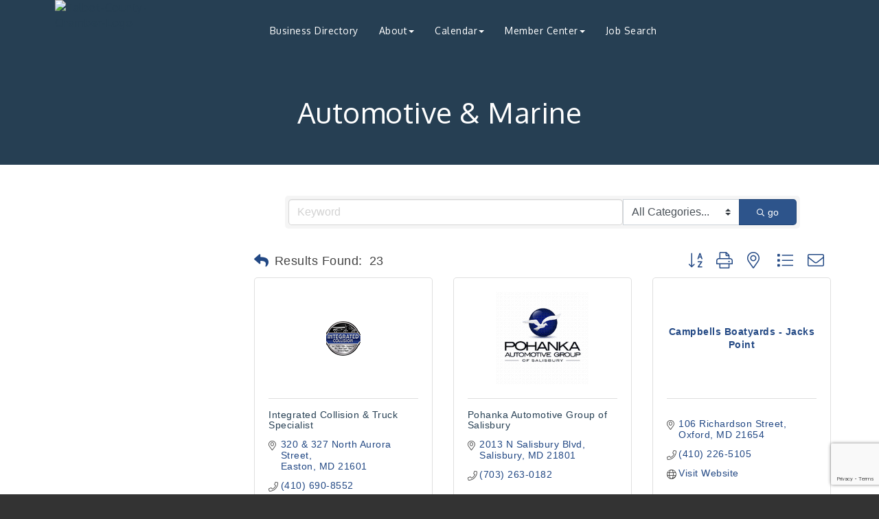

--- FILE ---
content_type: text/html; charset=utf-8
request_url: https://www.talbotchamber.org/list/ql/automotive-marine-4
body_size: 24391
content:


<!DOCTYPE html>
<!--[if lt IE 7]> <html dir="ltr" lang="en-US" class="ie6"> <![endif]-->
<!--[if IE 7]>    <html dir="ltr" lang="en-US" class="ie7"> <![endif]-->
<!--[if IE 8]>    <html dir="ltr" lang="en-US" class="ie8"> <![endif]-->
<!--[if gt IE 8]><!--> <html dir="ltr" lang="en-US"> <!--<![endif]-->

<!-- BEGIN head -->
<head>
<!-- start injected HTML (CCID=3409) -->
<!-- page template: https://www.talbotchamber.org/PublicLayout -->
<meta name="keywords" content="Talbot County Chamber of Commerce,Easton,directory,business search,member search" />
<meta name="description" content="Talbot County Chamber of Commerce | Automotive &amp; Marine" />
<link href="https://www.talbotchamber.org/integration/customerdefinedcss?_=Yjne3g2" rel="stylesheet" type="text/css" />
<!-- link for rss not inserted -->
<link rel="canonical" href="https://www.talbotchamber.org/list/ql/automotive-marine-4" />
<!-- end injected HTML -->

	<!--Meta Tags-->
	<meta http-equiv="Content-Type" content="text/html; charset=UTF-8" />
    <meta charset="utf-8">
	<!--Title-->
	<title>Automotive & Marine QuickLink Category | Talbot County Chamber of Commerce</title>
    <!--Favicon-->
    <link rel="shortcut icon" href="https://chambermaster.blob.core.windows.net/userfiles/UserFiles/chambers/3409/CMS/2021_Rebranding/Chamber_Logos/Bounding-Box-TC-Chamber-Adjusted-text-w-logo.png" type="image/x-icon" />
        
    <!-- Begin Styles -->    
    <!-- Page Header -->
    <script type="text/javascript">
        var BASE_URL = "//www.talbotchamber.org/";
        var CMS = CMS || {};
        CMS.Warnings = CMS.Warnings || {};
        CMS.Defaults = CMS.Defaults || {};
    </script>
<link href="/Content/bundles/cms-public-styles?v=D8mNTZ-9UqeGhR8ddDkrI_X_p7u8taSdYzURPHS2JXg1" rel="stylesheet"/>
<script src="/Content/bundles/cms-public-header-scripts?v=yPjNtgpZ8y92tvBtDtdFF4JH0RbMuwi-tJnjLPEBD3o1"></script>
    <script type="text/javascript">
        CMS.jQuery = jQuery.noConflict(true);
    </script>
    
    
    
    
    <link href='https://fonts.googleapis.com/css?family=Oxygen:400,700,300' rel='stylesheet' type='text/css'>

    <!-- ===== Base Template Styles ===== -->
    <meta name="viewport" content="width=device-width, initial-scale=1.0" />
    <link class="cms-style" href="https://devchambermaster.blob.core.windows.net/cms/themes/horizon/css/animate.css" rel="stylesheet">
    <link class="cms-style" href="/services/override/1447" rel="stylesheet">
    <script src="//cdnjs.cloudflare.com/ajax/libs/wow/1.0.2/wow.min.js"></script>

    <script type="text/javascript">
        new WOW().init();

        (function () {
            $('a[href*=#]:not([href=#])').click(function () {
                if (location.pathname.replace(/^\//, '') == this.pathname.replace(/^\//, '') && location.hostname == this.hostname) {
                    var target = $(this.hash);
                    target = target.length ? target : $('[name=' + this.hash.slice(1) + ']');
                    if (target.length) {
                        $('html,body').animate({
                            scrollTop: target.offset().top
                        }, 1500);
                        return false;
                    }
                }
            });
        });
    </script>

    


    <link rel="stylesheet" href="//www.talbotchamber.org/css/default" type="text/css" media="all" id="theme-style" />

    <!-- Site Header -->
<!-- header data -->
<!-- Google tag (gtag.js) -->
<script async src="https://www.googletagmanager.com/gtag/js?id=G-Y0SFJW2NPF"></script>
<script>
  window.dataLayer = window.dataLayer || [];
  function gtag(){dataLayer.push(arguments);}
  gtag('js', new Date());

  gtag('config', 'G-Y0SFJW2NPF');
</script>
<style>
  h1 { color:#263f53!important;}
  h3 { color:#263f53; font-weight: bold;}
  .navbar-default .navbar-nav > .open > a, .navbar-default .navbar-nav > .open > a:hover, .navbar-default .navbar-nav > .open > a:focus {color: #263f53;}  
.list-unstyled a {color: #263f53; margin: 5px 0;display: block;}
  .logo-badge-container {display: none;}
  .logoPosition {margin-top: 30px;}
  header { height: 100px; background-color: #263f53;}
  .logoPosition img { margin-top: 0%;}
  hr {border-top: 1px solid #cccccc;}
  .panel .panel-title { font-size: 26px;}
#page-title-inside {
    padding: 35px 0;
    margin-top: 99px;
  }
    footer a {color: #fff;}
 .logoPosition {  top: -50px;}
 @media (max-width: 767px) {  
 .logo-size {width: 140px;} 
  }
/* navbar */  
  @media (min-width: 768px) {.navbar-nav  {float: right;}.nav>li>a {font-size:12px;padding:15px 15px;width:70px;line-height:13px;}}
@media (min-width: 992px) {.nav>li>a {font-size:12px;padding:15px 13px;width:auto;line-height:inherit;}.navbar-nav  {float: left;}}
@media (min-width: 1200px) {.nav>li>a {padding:15px 15px;font-size:14px}} 

/* --Begin Scroller Fix-- */
.js-marquee .mn-ad {
	display: block;
}
.js-marquee .mn-ad, .js-marquee .mn-ad a {
	height: auto;
	left: auto;
	position: relative;
	top: auto;
	width: auto;
}
/* --sponsor marquee styles --*/
.mn-ad-image {
	margin-right:10px;float:left;
    padding-left: 20px;
    padding-right: 20px;
}
.mn-ads-loaded {
	width: 100%;
	overflow: hidden;
	padding: 0px;
	-webkit-box-sizing: border-box;
	-moz-box-sizing: border-box;
	box-sizing: border-box;
}
  .sponsor-custom: {
	padding: 15px;
}
  
  .c2a-buttonHeader a {
    margin-bottom: 5px;
    margin-top: 5px;
}
  .mn-ad-image {
margin-right: 10px;
float: left;
padding-left: 20px;
padding-right: 20px;
padding-top: 20px;
flex: 1 0 16%;
}
  .navbar-default .navbar-nav > .open > a, .navbar-default .navbar-nav > .open > a:hover, .navbar-default .navbar-nav > .open > a:focus {
    color: #e59572;
}
  
  @media (max-width: 767px) {
    .container .navbar-default .navbar-nav .open .dropdown-menu>li a {
  color: #000;
  }
</style>    <!-- End Styles -->
        <script>
            (function (i, s, o, g, r, a, m) {
                i['GoogleAnalyticsObject'] = r; i[r] = i[r] || function () {
                    (i[r].q = i[r].q || []).push(arguments)
                }, i[r].l = 1 * new Date(); a = s.createElement(o),
                m = s.getElementsByTagName(o)[0]; a.async = 1; a.src = g; m.parentNode.insertBefore(a, m)
            })(window, document, 'script', '//www.google-analytics.com/analytics.js', 'ga');

            ga('create', 'UA-124044448-45', 'auto');
            ga('send', 'pageview');
        </script>
    <!-- jQuery first, then Popper.js, then Bootstrap JS -->
    <script src="https://code.jquery.com/jquery-3.7.1.min.js" crossorigin="anonymous"></script>
    <script type="text/javascript" src="https://code.jquery.com/ui/1.13.2/jquery-ui.min.js"></script>
<script src="https://www.talbotchamber.org/Content/bundles/SEO4?v=jX-Yo1jNxYBrX6Ffq1gbxQahkKjKjLSiGjCSMnG9UuU1"></script>
    <script type="text/javascript" src="https://ajax.aspnetcdn.com/ajax/globalize/0.1.1/globalize.min.js"></script>
    <script type="text/javascript" src="https://ajax.aspnetcdn.com/ajax/globalize/0.1.1/cultures/globalize.culture.en-US.js"></script>
    <!-- Required meta tags -->
    <meta charset="utf-8">
    <meta name="viewport" content="width=device-width, initial-scale=1, shrink-to-fit=no">
    <link rel="stylesheet" href="https://code.jquery.com/ui/1.13.2/themes/base/jquery-ui.css" type="text/css" media="all" />
    <script type="text/javascript">
        var MNI = MNI || {};
        MNI.CurrentCulture = 'en-US';
        MNI.CultureDateFormat = 'M/d/yyyy';
        MNI.BaseUrl = 'https://www.talbotchamber.org';
        MNI.jQuery = jQuery.noConflict(true);
        MNI.Page = {
            Domain: 'www.talbotchamber.org',
            Context: 212,
            Category: 4,
            Member: null,
            MemberPagePopup: true
        };
        MNI.LayoutPromise = new Promise(function (resolve) {
            MNI.LayoutResolution = resolve;
        });
        MNI.MemberFilterUrl = 'list';
    </script>


    <script src="https://www.google.com/recaptcha/enterprise.js?render=6LfI_T8rAAAAAMkWHrLP_GfSf3tLy9tKa839wcWa" async defer></script>
    <script>

        const SITE_KEY = '6LfI_T8rAAAAAMkWHrLP_GfSf3tLy9tKa839wcWa';

        // Repeatedly check if grecaptcha has been loaded, and call the callback once it's available
        function waitForGrecaptcha(callback, retries = 10, interval = 1000) {
            if (typeof grecaptcha !== 'undefined' && grecaptcha.enterprise.execute) {
                callback();
            } else if (retries > 0) { 
                setTimeout(() => {
                    waitForGrecaptcha(callback, retries - 1, interval);
                }, interval);
            } else {
                console.error("grecaptcha is not available after multiple attempts");
            }
        }

        // Generates a reCAPTCHA v3 token using grecaptcha.enterprise and injects it into the given form.
        // If the token input doesn't exist, it creates one. Then it executes the callback with the token.
        function setReCaptchaToken(formElement, callback, action = 'submit') {
            grecaptcha.enterprise.ready(function () {
                grecaptcha.enterprise.execute(SITE_KEY, { action: action }).then(function (token) {

                    MNI.jQuery(function ($) {
                        let input = $(formElement).find("input[name='g-recaptcha-v3']");

                        if (input.length === 0) {
                            input = $('<input>', {
                                type: 'hidden',
                                name: 'g-recaptcha-v3',
                                value: token
                            });
                            $(formElement).append(input);
                        }
                        else
                            $(input).val(token);

                        if (typeof callback === 'function') callback(token);
                    })

                });
            });
        }

    </script>




<script src="https://www.talbotchamber.org/Content/bundles/MNI?v=34V3-w6z5bLW9Yl7pjO3C5tja0TdKeHFrpRQ0eCPbz81"></script>

    <script type="text/javascript" src="https://maps.googleapis.com/maps/api/js?v=3&key=AIzaSyAACLyaFddZFsbbsMCsSY4lq7g6N4ycArE"></script>
    <!-- Bootstrap CSS -->
    <link type="text/css" href="https://www.talbotchamber.org/Content/SEO4/css/bootstrap/bootstrap-ns.min.css" rel="stylesheet" />
<link href="https://www.talbotchamber.org/Content/SEO4/css/fontawesome/css/fa.bundle?v=ruPA372u21djZ69Q5Ysnch4rq1PR55j8o6h6btgP60M1" rel="stylesheet"/>
<link href="https://www.talbotchamber.org/Content/SEO4/css/v4-module.bundle?v=teKUclOSNwyO4iQ2s3q00X0U2jxs0Mkz0T6S0f4p_241" rel="stylesheet"/>
<meta name="referrer" content="origin" />
</head>
 <!-- Begin body -->
<body class="cmsbackground">
    


<div id="page-layout" pageLayout="Left Sidebar" pageId=71033>
    



<div class="">
    <div class="main-container">
        <header class="header">
            <div class="container">
                <div class="row relative">
                    <div class="col-xs-3 logo-size logoPosition">
                        <div class="logo-badge-container">
                            <?xml version="1.0" encoding="utf-8" ?>
                            <!DOCTYPE SVG PUBLIC "-//W3C//DTD SVG 1.1//EN" "http://www.w3.org/Graphics/SVG/1.1/DTD/svg11.dtd">
                            <svg version="1.1" id="badge-chevron" xmlns="http://www.w3.org/2000/svg" xmlns:xlink="http://www.w3.org/1999/xlink" x="0px" y="0px" width="360px" height="320px" viewBox="0 0 360 320" enable-background="new 0 0 360 320" xml:space="preserve" style="height:320px;" preserveAspectRatio="xMinYMin meet">
                            <defs xmlns="http://www.w3.org/2000/svg">
                            <filter id="dropshadow" height="130%">
                            <feGaussianBlur in="SourceAlpha" stdDeviation="4" />
                            <feOffset dx="0" dy="7" result="offsetblur" />
                            <feComponentTransfer>
                            <feFuncA type="linear" slope="0.3" />
              </feComponentTransfer>
                            <feMerge>
                            <feMergeNode />
                            <feMergeNode in="SourceGraphic" />
              </feMerge>
            </filter>
           </defs>
                            <polygon filter="url(#dropshadow)" points="342.272,245.28 180.002,300.533 17.728,245.28 17.728,19.467 342.272,19.467 " />
       </svg>
                        </div>
                        
<div class="page-area  global" pageareaid="Head 0">
    <ul class="cms-widgets">

<li class="cms-widget published " contentid="410582" pageareaid="Head 0" order="0" contenttypeid="8">
        <!--  -->
    
    <div class="cms-image-widget left ">
            <a href="/" >
                    <img style="max-width:100%" alt="Talbot-County-Chamber-Logo" src="https://chambermaster.blob.core.windows.net/userfiles/UserFiles/chambers/3409/CMS/2021_Rebranding/Chamber_Logos/Bounding-Box-TC-Chamber-Adjusted-text-w-logo.png">

            </a>
    </div>

    <span style="clear:both;display:block;"></span>
</li>


 

    </ul>
</div>

                        
                    </div>
                    <!-- Navigation -->
                    <nav class=" col-xs-9 navbar navbar-default" role="navigation">
                        <!-- Brand and toggle get grouped for better mobile display -->
                        <div class="navbar-header">
                            <button type="button" class="navbar-toggle" data-toggle="collapse" data-target="#bs-example-navbar-collapse-1"> <span class="sr-only">Toggle navigation</span> <span class="icon-bar"></span> <span class="icon-bar"></span> <span class="icon-bar"></span></button>
                        </div>
                        <!-- Collect the nav links, forms, and other content for toggling -->
                        <div class="collapse navbar-collapse" id="bs-example-navbar-collapse-1">
                            <div id="cm-cms-menu">
                                

<ul menu-id="5164" class="nav navbar-nav yamm basic-mega cms-bootstrap-menu">
            <li ><a href="/members/" target="_self">Business Directory</a></li>
        <li class="dropdown" navigation-id="141492">
            <a href="#" class="dropdown-toggle" data-toggle="dropdown" target="_self">About<b class="caret"></b></a>
            <ul class="dropdown-menu">
                <li>
                    <div class="yamm-content">
                            <div class="row">
                    <div class="col-sm-3 list-unstyled">
                    <div>
                        <a href="/office-space-information" target="_self">Office Space Available</a>
                    </div>
                    <div>
                        <a href="https://commerce.maryland.gov/documents/researchdocument/talbotbef.pdf" target="_blank">Talbot County MD Fact Sheet</a>
                    </div>
                    <div>
                        <a href="/about-us" target="_self">About Us</a>
                    </div>
                    <div>
                        <a href="/board-of-directors" target="_self">Board of Directors</a>
                    </div>
                    <div>
                        <a href="/contact/" target="_self">Contact Us</a>
                    </div>
                    <div>
                        <a href="/info/" target="_self">Information Requests</a>
                    </div>
                    <div>
                        <a href="/disclaimer" target="_self">Disclaimer</a>
                    </div>
            </div>
    </div>

                    </div>
                </li>
            </ul>
        </li>
        <li class="dropdown" navigation-id="141488">
            <a href="/events/calendar/" class="dropdown-toggle" data-toggle="dropdown" target="_self">Calendar<b class="caret"></b></a>
            <ul class="dropdown-menu">
                <li>
                    <div class="yamm-content">
                            <div class="row">
                    <div class="col-sm-3 list-unstyled">
                    <div>
                        <a href="/events/calendarcatgid/6" target="_self">Chamber Events Calendar</a>
                    </div>
                    <div>
                        <a href="https://calendar.google.com/calendar/u/0/r/month?pli=1" target="_self">Reserve a Conference Room or Daily Desk</a>
                    </div>
            </div>
    </div>

                    </div>
                </li>
            </ul>
        </li>
        <li class="dropdown" navigation-id="141487">
            <a href="/news/" class="dropdown-toggle" data-toggle="dropdown" target="_self">Member Center<b class="caret"></b></a>
            <ul class="dropdown-menu">
                <li>
                    <div class="yamm-content">
                            <div class="row">
                    <div class="col-sm-3 list-unstyled">
                    <div>
                        <a href="https://www.talbotchamber.org/login/" target="_self">Member Login</a>
                    </div>
                    <div>
                        <a href="/member/newmemberapp/" target="_self">Membership Application</a>
                    </div>
                    <div>
                        <a href="/member-benefits" target="_self">Member Benefits</a>
                    </div>
                    <div>
                        <a href="/news/" target="_self">Member News</a>
                    </div>
                    <div>
                        <a href="/young-professionals" target="_self">Young Professionals</a>
                    </div>
            </div>
    </div>

                    </div>
                </li>
            </ul>
        </li>
        <li ><a href="https://www.talbotchamber.org/jobs/" target="_blank">Job Search</a></li>

</ul>



                            </div>
                        </div>
                        <!-- /.navbar-collapse -->
                    </nav>
                    <!-- /Navigation -->
                </div>
                <!-- end row -->
            </div>
            <!-- !END CONTAINER -->
        </header>
        <!-- Main Content -->
        

<!-- mainImage -->
<div>
    <div class="container">
        <div class="row">
            <div class="col-lg-7 col-lg-offset-5 col-md-8 col-md-offset-4 col-sm-10 col-sm-offset-1 col-xs-12">
                <div class="cont-wrapper"> </div>
                <!-- end cont wrapper -->
            </div>
            <!-- end 8 -->
        </div>
    </div>
    <!-- end container -->
</div>
<!-- end row -->
<!-- Page Title -->
<div id="page-title-inside">
    <div class="container">
        <div class="row">
            <div class="col-lg-8 col-lg-offset-2"><h1>
<div class="page-area  local" pageareaid="1">
    <ul class="cms-widgets">

<li class="cms-widget published " contentid="410595" pageareaid="1" order="0" contenttypeid="6">
        <!-- 
    <span>Generic</span>
 -->
    

    <div class="cms-design-panel" id="content-410595">
<p style="text-align: center;"><span style="color:#FFFFFF;">Automotive & Marine</span></p>
    </div>

    <span style="clear:both;display:block;"></span>
</li>


 

    </ul>
</div>
</h1></div>
        </div>
        <!-- end row -->
    </div>
    <!-- end container -->
</div>
<!-- end Page Title -->

<div id="insideMain">
    <div class="container inside-main-padding">
        <div class="row">
            <div class="col-xs-12">
                <div>
<div class="page-area  global" pageareaid="Layout Top 0">
    <ul class="cms-widgets">
    </ul>
</div>
</div>
                <div>
<div class="page-area  local" pageareaid="2">
    <ul class="cms-widgets">
    </ul>
</div>
</div>

            </div>
        </div>
        <div class="row">
            <div class="col-sm-6 wow  animated fadeInLeft" data-wow-delay=".5s">
<div class="page-area  local" pageareaid="Animated L">
    <ul class="cms-widgets">
    </ul>
</div>
</div>
            <div class="col-sm-6  wow  animated fadeInRight" data-wow-delay=".5s">
<div class="page-area  local" pageareaid="Animated R">
    <ul class="cms-widgets">
    </ul>
</div>
</div>
        </div>
        <div class="row">
            <div class="col-sm-6">
<div class="page-area  local" pageareaid="3">
    <ul class="cms-widgets">
    </ul>
</div>
</div>
            <div class="col-sm-6">
<div class="page-area  local" pageareaid="4">
    <ul class="cms-widgets">
    </ul>
</div>
</div>
        </div>
        <div class="row">
            <div class="col-sm-6">
<div class="page-area  local" pageareaid="5">
    <ul class="cms-widgets">
    </ul>
</div>
</div>
            <div class="col-sm-6">
<div class="page-area  local" pageareaid="6">
    <ul class="cms-widgets">
    </ul>
</div>
</div>
        </div>
        <div class="row">
            <div class="col-xs-12">
<div class="page-area  local" pageareaid="7">
    <ul class="cms-widgets">
    </ul>
</div>
</div>
        </div>
        <div class="row">
            <div class="col-md-9 col-md-push-3">
			<div class="row">
			       <div class="col-xs-12">
<div class="page-area  local" pageareaid="Main">
    <ul class="cms-widgets">

<li class="cms-widget published " contentid="408813" pageareaid="Main" order="0" contenttypeid="1">
        <!--  -->
    
    <div class="cms-content" id="content-408813">
            <div id="gzns">
        



<div class="container-fluid gz-search-results">

    <!-- pagetitle and deals buttons row, deals buttons are now removed but leaving div incase we add back in -->
    <div class="d-flex w-100 gz-pagetitle-dealsbuttons">
        
        

<div class="gz-dealsbuttons"></div>

    </div>

    <!--banner ad -->
        

<!-- search bar on several pages, internal components mostly the same but internal components differ-->
  <div class="row gz-directory-search-filters">
        <div class="col">
<form action="https://www.talbotchamber.org/list/ql/automotive-marine-4" id="SearchForm" method="get">                <div class="input-group gz-search-filters">
                <input for="search" type="text" class="form-control gz-search-keyword member-typeahead" aria-label="Search by keyword" placeholder="Keyword" name="q">
                    <select name="c" class="custom-select gz-search-category" id="category-select" aria-label="Search by Category">
                        <option value="" selected>All Categories...</option>
                        <option  data-slug-id="automobile-dealers-29" value="29">AUTOMOBILE DEALERS</option><option  data-slug-id="automobile-repairs-service-31" value="31">AUTOMOBILE REPAIRS &amp; SERVICE</option><option  data-slug-id="boat-yacht-sailing-charte-43" value="43">BOAT / YACHT / SAILING CHARTERS</option><option  data-slug-id="boat-services-45" value="45">BOAT SERVICES</option><option  data-slug-id="boatyards-46" value="46">BOATYARDS</option><option  data-slug-id="fuel-ground-support-149" value="149">FUEL &amp; GROUND SUPPORT</option><option  data-slug-id="garage-doors-391" value="391">GARAGE DOORS</option><option  data-slug-id="marinas-222" value="222">MARINAS</option><option  data-slug-id="marine-contractors-223" value="223">MARINE CONTRACTORS</option><option  data-slug-id="yacht-repairs-maintenance-413" value="413">YACHT REPAIRS/ MAINTENANCE</option>
                    </select>
                                
                
                
                
                <span><input type="hidden" name="sa" value="False" /></span>
                <div class="input-group-append">
                    <button class="btn gz-search-btn" type="submit" role="search" aria-label="Search Submit"><i class="gz-far gz-fa-search"></i>go</button>
                </div>
                </div>
</form>            <!-- badge pills, these display if keyword or items in search are selected, not sure if they only need to display on the results page or both the main page and results -->    
            <div class="gz-search-pills">
                
                
            </div>   
            <input type="hidden" name="catgId" id="catgId" />
        </div>    
  </div>

       <input type="hidden" name="qlId" id="qlId" value="4" />
       <!-- results count and sort -->
      <div class="row gz-toolbar">
          <div class="col">
               <div class="btn-toolbar justify-content-between gz-results-toolbar" role="toolbar" aria-label="Toolbar with button groups">
                    <div class="input-group gz-results-found">
                         <div class="input-group-text gz-results-found-text" id="results-found">
							  <a class="gz-page-return" href="https://www.talbotchamber.org/list" role="button" title="Back to Search"><i class="gz-fas gz-fa-reply"></i></a>
                              <span class="gz-subtitle gz-results-title">Results Found: </span>
                              <span class="gz-subtitle gz-results-count">23</span>
                         </div>
                    </div>
                    <div class="gz-toolbar-buttons" >
                         <div class="btn-group gz-toolbar-group" role="group" aria-describedby="buttongroup" id="sorting"><span id="buttongroup" class="sr-only">Button group with nested dropdown</span>
                                  <a type="button" class="gz-sort-alpha" role="button" title="Sort by A-Z" href="https://www.talbotchamber.org/list/ql/automotive-marine-4?o=alpha"><i class="gz-fal gz-fa-sort-alpha-down"></i><i class="gz-fal gz-fa-sort-alpha-up"></i><i class="gz-fal gz-fa-sort-numeric-down"></i></a>

                              <a class="gz-toolbar-btn" role="button" rel="nofollow" href="https://www.talbotchamber.org/list/ql/automotive-marine-4?rendermode=print" title="Print" onclick="return!MNI.Window.Print(this)"><i class="gz-fal gz-fa-print"></i></a>
                              <a class="gz-toolbar-btn" role="button" href="https://www.talbotchamber.org/list/ql/automotive-marine-4?o=&amp;dm=True" title="View on Map"><i class="gz-fal gz-fa-map-marker-alt"></i></a>
                              <a href="#" class="gz-view-btn gz-cards-view gz-toolbar-btn active" role="button" title="Card View"><i class="gz-fal gz-fa-th"></i></a>
                              <a href="#" class="gz-view-btn gz-list-view gz-toolbar-btn" role="button" title="List View"><i class="gz-fal gz-fa-list"></i></a>
                                  <form id="gz-directory-contactform" action="https://www.talbotchamber.org/inforeq/contactmembers" method="post" target="_blank" style="display:inline">
                                    <input type="hidden" name="targets" value="3405|3559|2322|1176|1224|367|366|872|1423|323|3591|1171|900|1594|2321|1287|1709|2170|92|598|1043|3601|3798" />
                                    <input type="hidden" name="command" value="addMembers" />
                                    <a class="gz-toolbar-btn" role="button" href="#" title="Contact These Businesses"><i class="gz-fal gz-fa-envelope"></i></a>
                                  </form>
                         </div>
                    </div>
               </div>
          </div>
      </div>
<div class="row gz-cards gz-results-cards">
    <!-- start of first card, use this markup and repeat for each one-->
    <div class="gz-list-card-wrapper col-sm-6 col-md-4">

<script type="text/javascript">
    MNI.jQuery(function ($) {
        $(document).ready(function () {
            $('.gz-member-description').hover(
                function () {
                    var descElem = $(this);
                    var toolTipElem = descElem.parent().find('.tooltiptext');
                    var tolerance = 5; // The following check needs some tolerance due to varying pixel sizes setup
                    var isTruncated = descElem[0].scrollHeight > (descElem[0].clientHeight + tolerance);
                    if (isTruncated) toolTipElem.addClass('show');
                });
            $('.gz-list-card-wrapper .card-body').hover(
                function () {
                    // Do nothing. Hover In handled in above element selector. Hover Out handled below
                },
                function () {
                    $(this).parent().find('.tooltiptext.show').removeClass('show');
                }
            );
        });
    });
</script>
<div class="card gz-results-card gz-web-participation-30 gz-has-logo gz-nonsponsor" data-memid="3405" data-gz-wp="Gold">
    <div class="card-header">
        <a href="https://www.talbotchamber.org/list/member/integrated-collision-truck-specialist-easton-3405" target="_blank" alt="Integrated Collision &amp; Truck Specialist">
                <img class="img-fluid gz-results-img" src="https://chambermaster.blob.core.windows.net/images/members/3409/3405/MemLogoSearch_integrated.png" alt="Integrated Collision &amp; Truck Specialist">
            </a>
        <!-- if no image, omit img and display span of text <span class="gz-img-placeholder">Charter Communications</span> -->
        <!--if membership type display span, add class of membership type next to .gz-membership-type -->
        
    </div>
    <div class="card-body gz-card-top">
        <h5 class="card-title gz-card-title" itemprop="name">
            <a href="https://www.talbotchamber.org/list/member/integrated-collision-truck-specialist-easton-3405" target="_blank" alt="Integrated Collision &amp; Truck Specialist">Integrated Collision &amp; Truck Specialist</a>
        </h5>
            <span class="tooltiptext">Here at Integrated Collision &amp; Truck Specialists, we specialize in all aspects of automotive repair from personal to commercial collision and mechanical repair. </span>
            <p class="card-text gz-description gz-member-description">Here at Integrated Collision &amp; Truck Specialists, we specialize in all aspects of automotive repair from personal to commercial collision and mechanical repair. </p>
    </div>
    <div class="card-body gz-results-card-body">
        <ul class="list-group list-group-flush">
                <li class="list-group-item gz-card-address">
                    <a href="https://www.google.com/maps?q=320%20&amp;%20327%20North%20Aurora%20Street,%20Easton,%20MD,%2021601" onclick="MNI.Hit.MemberMap(3405)" target="_blank" class="card-link">
                        <i class="gz-fal gz-fa-map-marker-alt"></i>
                        <span class="gz-street-address" itemprop="streetAddress">320 &amp; 327 North Aurora Street</span>
                        
                        
                        
                        <div itemprop="citystatezip">
                            <span class="gz-address-city">Easton</span>
                            <span>MD</span>
                            <span>21601</span>
                        </div>
                    </a>
                </li>
            <li class="list-group-item gz-card-phone">
                <a href="tel:4106908552" class="card-link"><i class="gz-fal gz-fa-phone"></i><span>(410) 690-8552</span></a>
            </li>
            
        </ul>
    </div>
    <!--if membership deals buttons are activated display card footer, if not omit entire footer-->
</div>
</div><div class="gz-list-card-wrapper col-sm-6 col-md-4">

<script type="text/javascript">
    MNI.jQuery(function ($) {
        $(document).ready(function () {
            $('.gz-member-description').hover(
                function () {
                    var descElem = $(this);
                    var toolTipElem = descElem.parent().find('.tooltiptext');
                    var tolerance = 5; // The following check needs some tolerance due to varying pixel sizes setup
                    var isTruncated = descElem[0].scrollHeight > (descElem[0].clientHeight + tolerance);
                    if (isTruncated) toolTipElem.addClass('show');
                });
            $('.gz-list-card-wrapper .card-body').hover(
                function () {
                    // Do nothing. Hover In handled in above element selector. Hover Out handled below
                },
                function () {
                    $(this).parent().find('.tooltiptext.show').removeClass('show');
                }
            );
        });
    });
</script>
<div class="card gz-results-card gz-web-participation-30 gz-has-logo gz-nonsponsor" data-memid="3559" data-gz-wp="Gold">
    <div class="card-header">
        <a href="https://www.talbotchamber.org/list/member/pohanka-automotive-group-of-salisbury-3559" target="_blank" alt="Pohanka Automotive Group of Salisbury">
                <img class="img-fluid gz-results-img" src="https://chambermaster.blob.core.windows.net/images/members/3409/3559/MemLogoSearch_pohanka.png" alt="Pohanka Automotive Group of Salisbury">
            </a>
        <!-- if no image, omit img and display span of text <span class="gz-img-placeholder">Charter Communications</span> -->
        <!--if membership type display span, add class of membership type next to .gz-membership-type -->
        
    </div>
    <div class="card-body gz-card-top">
        <h5 class="card-title gz-card-title" itemprop="name">
            <a href="https://www.talbotchamber.org/list/member/pohanka-automotive-group-of-salisbury-3559" target="_blank" alt="Pohanka Automotive Group of Salisbury">Pohanka Automotive Group of Salisbury</a>
        </h5>
    </div>
    <div class="card-body gz-results-card-body">
        <ul class="list-group list-group-flush">
                <li class="list-group-item gz-card-address">
                    <a href="https://www.google.com/maps?q=2013%20N%20Salisbury%20Blvd,%20Salisbury,%20MD,%2021801" onclick="MNI.Hit.MemberMap(3559)" target="_blank" class="card-link">
                        <i class="gz-fal gz-fa-map-marker-alt"></i>
                        <span class="gz-street-address" itemprop="streetAddress">2013 N Salisbury Blvd</span>
                        
                        
                        
                        <div itemprop="citystatezip">
                            <span class="gz-address-city">Salisbury</span>
                            <span>MD</span>
                            <span>21801</span>
                        </div>
                    </a>
                </li>
            <li class="list-group-item gz-card-phone">
                <a href="tel:7032630182" class="card-link"><i class="gz-fal gz-fa-phone"></i><span>(703) 263-0182</span></a>
            </li>
            
        </ul>
    </div>
    <!--if membership deals buttons are activated display card footer, if not omit entire footer-->
</div>
</div><div class="gz-list-card-wrapper col-sm-6 col-md-4">

<script type="text/javascript">
    MNI.jQuery(function ($) {
        $(document).ready(function () {
            $('.gz-member-description').hover(
                function () {
                    var descElem = $(this);
                    var toolTipElem = descElem.parent().find('.tooltiptext');
                    var tolerance = 5; // The following check needs some tolerance due to varying pixel sizes setup
                    var isTruncated = descElem[0].scrollHeight > (descElem[0].clientHeight + tolerance);
                    if (isTruncated) toolTipElem.addClass('show');
                });
            $('.gz-list-card-wrapper .card-body').hover(
                function () {
                    // Do nothing. Hover In handled in above element selector. Hover Out handled below
                },
                function () {
                    $(this).parent().find('.tooltiptext.show').removeClass('show');
                }
            );
        });
    });
</script>
<div class="card gz-results-card gz-web-participation-30 gz-no-logo gz-nonsponsor" data-memid="2322" data-gz-wp="Gold">
    <div class="card-header">
        <a href="https://www.talbotchamber.org/list/member/campbells-boatyards-jacks-point-2322" target="_blank" alt="Campbells Boatyards - Jacks Point">
                <span class="gz-img-placeholder">Campbells Boatyards - Jacks Point</span>
            </a>
        <!-- if no image, omit img and display span of text <span class="gz-img-placeholder">Charter Communications</span> -->
        <!--if membership type display span, add class of membership type next to .gz-membership-type -->
        
    </div>
    <div class="card-body gz-card-top">
        <h5 class="card-title gz-card-title" itemprop="name">
            <a href="https://www.talbotchamber.org/list/member/campbells-boatyards-jacks-point-2322" target="_blank" alt="Campbells Boatyards - Jacks Point">Campbells Boatyards - Jacks Point</a>
        </h5>
    </div>
    <div class="card-body gz-results-card-body">
        <ul class="list-group list-group-flush">
                <li class="list-group-item gz-card-address">
                    <a href="https://www.google.com/maps?q=106%20Richardson%20Street,%20Oxford,%20MD,%2021654" onclick="MNI.Hit.MemberMap(2322)" target="_blank" class="card-link">
                        <i class="gz-fal gz-fa-map-marker-alt"></i>
                        <span class="gz-street-address" itemprop="streetAddress">106 Richardson Street</span>
                        
                        
                        
                        <div itemprop="citystatezip">
                            <span class="gz-address-city">Oxford</span>
                            <span>MD</span>
                            <span>21654</span>
                        </div>
                    </a>
                </li>
            <li class="list-group-item gz-card-phone">
                <a href="tel:4102265105" class="card-link"><i class="gz-fal gz-fa-phone"></i><span>(410) 226-5105</span></a>
            </li>
            <li class="list-group-item gz-card-website">
                <a href="http://www.campbellsboatyards.com" onclick="MNI.Hit.MemberWebsite(2322)" target="_blank" class="card-link"><i class="gz-fal gz-fa-globe"></i><span>Visit Website</span></a>
            </li>
        </ul>
    </div>
    <!--if membership deals buttons are activated display card footer, if not omit entire footer-->
</div>
</div><div class="gz-list-card-wrapper col-sm-6 col-md-4">

<script type="text/javascript">
    MNI.jQuery(function ($) {
        $(document).ready(function () {
            $('.gz-member-description').hover(
                function () {
                    var descElem = $(this);
                    var toolTipElem = descElem.parent().find('.tooltiptext');
                    var tolerance = 5; // The following check needs some tolerance due to varying pixel sizes setup
                    var isTruncated = descElem[0].scrollHeight > (descElem[0].clientHeight + tolerance);
                    if (isTruncated) toolTipElem.addClass('show');
                });
            $('.gz-list-card-wrapper .card-body').hover(
                function () {
                    // Do nothing. Hover In handled in above element selector. Hover Out handled below
                },
                function () {
                    $(this).parent().find('.tooltiptext.show').removeClass('show');
                }
            );
        });
    });
</script>
<div class="card gz-results-card gz-web-participation-30 gz-no-logo gz-nonsponsor" data-memid="1176" data-gz-wp="Gold">
    <div class="card-header">
        <a href="https://www.talbotchamber.org/list/member/koons-toyota-easton-1176" target="_blank" alt="Koons Toyota Easton">
                <span class="gz-img-placeholder">Koons Toyota Easton</span>
            </a>
        <!-- if no image, omit img and display span of text <span class="gz-img-placeholder">Charter Communications</span> -->
        <!--if membership type display span, add class of membership type next to .gz-membership-type -->
        
    </div>
    <div class="card-body gz-card-top">
        <h5 class="card-title gz-card-title" itemprop="name">
            <a href="https://www.talbotchamber.org/list/member/koons-toyota-easton-1176" target="_blank" alt="Koons Toyota Easton">Koons Toyota Easton</a>
        </h5>
    </div>
    <div class="card-body gz-results-card-body">
        <ul class="list-group list-group-flush">
                <li class="list-group-item gz-card-address">
                    <a href="https://www.google.com/maps?q=6730%20Ocean%20Gateway,%20Easton,%20MD,%2021601" onclick="MNI.Hit.MemberMap(1176)" target="_blank" class="card-link">
                        <i class="gz-fal gz-fa-map-marker-alt"></i>
                        <span class="gz-street-address" itemprop="streetAddress">6730 Ocean Gateway</span>
                        
                        
                        
                        <div itemprop="citystatezip">
                            <span class="gz-address-city">Easton</span>
                            <span>MD</span>
                            <span>21601</span>
                        </div>
                    </a>
                </li>
            <li class="list-group-item gz-card-phone">
                <a href="tel:4108228000" class="card-link"><i class="gz-fal gz-fa-phone"></i><span>(410) 822-8000</span></a>
            </li>
            <li class="list-group-item gz-card-website">
                <a href="http://www.koons.com" onclick="MNI.Hit.MemberWebsite(1176)" target="_blank" class="card-link"><i class="gz-fal gz-fa-globe"></i><span>Visit Website</span></a>
            </li>
        </ul>
    </div>
    <!--if membership deals buttons are activated display card footer, if not omit entire footer-->
</div>
</div><div class="gz-list-card-wrapper col-sm-6 col-md-4">

<script type="text/javascript">
    MNI.jQuery(function ($) {
        $(document).ready(function () {
            $('.gz-member-description').hover(
                function () {
                    var descElem = $(this);
                    var toolTipElem = descElem.parent().find('.tooltiptext');
                    var tolerance = 5; // The following check needs some tolerance due to varying pixel sizes setup
                    var isTruncated = descElem[0].scrollHeight > (descElem[0].clientHeight + tolerance);
                    if (isTruncated) toolTipElem.addClass('show');
                });
            $('.gz-list-card-wrapper .card-body').hover(
                function () {
                    // Do nothing. Hover In handled in above element selector. Hover Out handled below
                },
                function () {
                    $(this).parent().find('.tooltiptext.show').removeClass('show');
                }
            );
        });
    });
</script>
<div class="card gz-results-card gz-web-participation-30 gz-no-logo gz-nonsponsor" data-memid="1224" data-gz-wp="Gold">
    <div class="card-header">
        <a href="https://www.talbotchamber.org/list/member/lewis-auto-body-shop-easton-1224" target="_blank" alt="Lewis Auto Body Shop">
                <span class="gz-img-placeholder">Lewis Auto Body Shop</span>
            </a>
        <!-- if no image, omit img and display span of text <span class="gz-img-placeholder">Charter Communications</span> -->
        <!--if membership type display span, add class of membership type next to .gz-membership-type -->
        
    </div>
    <div class="card-body gz-card-top">
        <h5 class="card-title gz-card-title" itemprop="name">
            <a href="https://www.talbotchamber.org/list/member/lewis-auto-body-shop-easton-1224" target="_blank" alt="Lewis Auto Body Shop">Lewis Auto Body Shop</a>
        </h5>
    </div>
    <div class="card-body gz-results-card-body">
        <ul class="list-group list-group-flush">
                <li class="list-group-item gz-card-address">
                    <a href="https://www.google.com/maps?q=8672%20Brooks%20Dr,%20Easton,%20MD,%2021601" onclick="MNI.Hit.MemberMap(1224)" target="_blank" class="card-link">
                        <i class="gz-fal gz-fa-map-marker-alt"></i>
                        <span class="gz-street-address" itemprop="streetAddress">8672 Brooks Dr</span>
                        
                        
                        
                        <div itemprop="citystatezip">
                            <span class="gz-address-city">Easton</span>
                            <span>MD</span>
                            <span>21601</span>
                        </div>
                    </a>
                </li>
            <li class="list-group-item gz-card-phone">
                <a href="tel:4108220017" class="card-link"><i class="gz-fal gz-fa-phone"></i><span>(410) 822-0017</span></a>
            </li>
            <li class="list-group-item gz-card-website">
                <a href="http://www.lewisautobody.com" onclick="MNI.Hit.MemberWebsite(1224)" target="_blank" class="card-link"><i class="gz-fal gz-fa-globe"></i><span>Visit Website</span></a>
            </li>
        </ul>
    </div>
    <!--if membership deals buttons are activated display card footer, if not omit entire footer-->
</div>
</div><div class="gz-list-card-wrapper col-sm-6 col-md-4">

<script type="text/javascript">
    MNI.jQuery(function ($) {
        $(document).ready(function () {
            $('.gz-member-description').hover(
                function () {
                    var descElem = $(this);
                    var toolTipElem = descElem.parent().find('.tooltiptext');
                    var tolerance = 5; // The following check needs some tolerance due to varying pixel sizes setup
                    var isTruncated = descElem[0].scrollHeight > (descElem[0].clientHeight + tolerance);
                    if (isTruncated) toolTipElem.addClass('show');
                });
            $('.gz-list-card-wrapper .card-body').hover(
                function () {
                    // Do nothing. Hover In handled in above element selector. Hover Out handled below
                },
                function () {
                    $(this).parent().find('.tooltiptext.show').removeClass('show');
                }
            );
        });
    });
</script>
<div class="card gz-results-card gz-web-participation-30 gz-no-logo gz-nonsponsor" data-memid="367" data-gz-wp="Gold">
    <div class="card-header">
        <a href="https://www.talbotchamber.org/list/member/campbell-s-boatyard-bachelors-point-oxford-367" target="_blank" alt="Campbell&#39;s Boatyard - Bachelors Point">
                <span class="gz-img-placeholder">Campbell&#39;s Boatyard - Bachelors Point</span>
            </a>
        <!-- if no image, omit img and display span of text <span class="gz-img-placeholder">Charter Communications</span> -->
        <!--if membership type display span, add class of membership type next to .gz-membership-type -->
        
    </div>
    <div class="card-body gz-card-top">
        <h5 class="card-title gz-card-title" itemprop="name">
            <a href="https://www.talbotchamber.org/list/member/campbell-s-boatyard-bachelors-point-oxford-367" target="_blank" alt="Campbell&#39;s Boatyard - Bachelors Point">Campbell&#39;s Boatyard - Bachelors Point</a>
        </h5>
    </div>
    <div class="card-body gz-results-card-body">
        <ul class="list-group list-group-flush">
                <li class="list-group-item gz-card-address">
                    <a href="https://www.google.com/maps?q=26105%20A%20Bachelors%20Harbor%20Drive,%20Oxford,%20MD,%2021654" onclick="MNI.Hit.MemberMap(367)" target="_blank" class="card-link">
                        <i class="gz-fal gz-fa-map-marker-alt"></i>
                        <span class="gz-street-address" itemprop="streetAddress">26105 A Bachelors Harbor Drive</span>
                        
                        
                        
                        <div itemprop="citystatezip">
                            <span class="gz-address-city">Oxford</span>
                            <span>MD</span>
                            <span>21654</span>
                        </div>
                    </a>
                </li>
            <li class="list-group-item gz-card-phone">
                <a href="tel:4102265592" class="card-link"><i class="gz-fal gz-fa-phone"></i><span>(410) 226-5592</span></a>
            </li>
            <li class="list-group-item gz-card-website">
                <a href="http://www.campbellsboatyards.com" onclick="MNI.Hit.MemberWebsite(367)" target="_blank" class="card-link"><i class="gz-fal gz-fa-globe"></i><span>Visit Website</span></a>
            </li>
        </ul>
    </div>
    <!--if membership deals buttons are activated display card footer, if not omit entire footer-->
</div>
</div><div class="gz-list-card-wrapper col-sm-6 col-md-4">

<script type="text/javascript">
    MNI.jQuery(function ($) {
        $(document).ready(function () {
            $('.gz-member-description').hover(
                function () {
                    var descElem = $(this);
                    var toolTipElem = descElem.parent().find('.tooltiptext');
                    var tolerance = 5; // The following check needs some tolerance due to varying pixel sizes setup
                    var isTruncated = descElem[0].scrollHeight > (descElem[0].clientHeight + tolerance);
                    if (isTruncated) toolTipElem.addClass('show');
                });
            $('.gz-list-card-wrapper .card-body').hover(
                function () {
                    // Do nothing. Hover In handled in above element selector. Hover Out handled below
                },
                function () {
                    $(this).parent().find('.tooltiptext.show').removeClass('show');
                }
            );
        });
    });
</script>
<div class="card gz-results-card gz-web-participation-30 gz-no-logo gz-nonsponsor" data-memid="366" data-gz-wp="Gold">
    <div class="card-header">
        <a href="https://www.talbotchamber.org/list/member/campbells-boatyards-and-yacht-sales-366" target="_blank" alt="Campbells Boatyards and Yacht Sales">
                <span class="gz-img-placeholder">Campbells Boatyards and Yacht Sales</span>
            </a>
        <!-- if no image, omit img and display span of text <span class="gz-img-placeholder">Charter Communications</span> -->
        <!--if membership type display span, add class of membership type next to .gz-membership-type -->
        
    </div>
    <div class="card-body gz-card-top">
        <h5 class="card-title gz-card-title" itemprop="name">
            <a href="https://www.talbotchamber.org/list/member/campbells-boatyards-and-yacht-sales-366" target="_blank" alt="Campbells Boatyards and Yacht Sales">Campbells Boatyards and Yacht Sales</a>
        </h5>
            <span class="tooltiptext">Boatyard/Yacht Sales/Marina</span>
            <p class="card-text gz-description gz-member-description">Boatyard/Yacht Sales/Marina</p>
    </div>
    <div class="card-body gz-results-card-body">
        <ul class="list-group list-group-flush">
                <li class="list-group-item gz-card-address">
                    <a href="https://www.google.com/maps?q=106%20Richardson%20Street,%20Oxford,%20MD,%2021654-1403" onclick="MNI.Hit.MemberMap(366)" target="_blank" class="card-link">
                        <i class="gz-fal gz-fa-map-marker-alt"></i>
                        <span class="gz-street-address" itemprop="streetAddress">106 Richardson Street</span>
                        
                        
                        
                        <div itemprop="citystatezip">
                            <span class="gz-address-city">Oxford</span>
                            <span>MD</span>
                            <span>21654-1403</span>
                        </div>
                    </a>
                </li>
            <li class="list-group-item gz-card-phone">
                <a href="tel:4102265105" class="card-link"><i class="gz-fal gz-fa-phone"></i><span>(410) 226-5105</span></a>
            </li>
            <li class="list-group-item gz-card-website">
                <a href="http://www.campbellsboatyards.com" onclick="MNI.Hit.MemberWebsite(366)" target="_blank" class="card-link"><i class="gz-fal gz-fa-globe"></i><span>Visit Website</span></a>
            </li>
        </ul>
    </div>
    <!--if membership deals buttons are activated display card footer, if not omit entire footer-->
</div>
</div><div class="gz-list-card-wrapper col-sm-6 col-md-4">

<script type="text/javascript">
    MNI.jQuery(function ($) {
        $(document).ready(function () {
            $('.gz-member-description').hover(
                function () {
                    var descElem = $(this);
                    var toolTipElem = descElem.parent().find('.tooltiptext');
                    var tolerance = 5; // The following check needs some tolerance due to varying pixel sizes setup
                    var isTruncated = descElem[0].scrollHeight > (descElem[0].clientHeight + tolerance);
                    if (isTruncated) toolTipElem.addClass('show');
                });
            $('.gz-list-card-wrapper .card-body').hover(
                function () {
                    // Do nothing. Hover In handled in above element selector. Hover Out handled below
                },
                function () {
                    $(this).parent().find('.tooltiptext.show').removeClass('show');
                }
            );
        });
    });
</script>
<div class="card gz-results-card gz-web-participation-30 gz-no-logo gz-nonsponsor" data-memid="872" data-gz-wp="Gold">
    <div class="card-header">
        <a href="https://www.talbotchamber.org/list/member/first-choice-garage-doors-inc-872" target="_blank" alt="First Choice Garage Doors, Inc.">
                <span class="gz-img-placeholder">First Choice Garage Doors, Inc.</span>
            </a>
        <!-- if no image, omit img and display span of text <span class="gz-img-placeholder">Charter Communications</span> -->
        <!--if membership type display span, add class of membership type next to .gz-membership-type -->
        
    </div>
    <div class="card-body gz-card-top">
        <h5 class="card-title gz-card-title" itemprop="name">
            <a href="https://www.talbotchamber.org/list/member/first-choice-garage-doors-inc-872" target="_blank" alt="First Choice Garage Doors, Inc.">First Choice Garage Doors, Inc.</a>
        </h5>
    </div>
    <div class="card-body gz-results-card-body">
        <ul class="list-group list-group-flush">
                <li class="list-group-item gz-card-address">
                    <a href="https://www.google.com/maps?q=28915%20Information%20Lane,%20Easton,%20MD,%2021601" onclick="MNI.Hit.MemberMap(872)" target="_blank" class="card-link">
                        <i class="gz-fal gz-fa-map-marker-alt"></i>
                        <span class="gz-street-address" itemprop="streetAddress">28915 Information Lane</span>
                        
                        
                        
                        <div itemprop="citystatezip">
                            <span class="gz-address-city">Easton</span>
                            <span>MD</span>
                            <span>21601</span>
                        </div>
                    </a>
                </li>
            <li class="list-group-item gz-card-phone">
                <a href="tel:4107709800" class="card-link"><i class="gz-fal gz-fa-phone"></i><span>(410) 770-9800</span></a>
            </li>
            <li class="list-group-item gz-card-website">
                <a href="https://www.firstchoicegaragedoorsinc.com/" onclick="MNI.Hit.MemberWebsite(872)" target="_blank" class="card-link"><i class="gz-fal gz-fa-globe"></i><span>Visit Website</span></a>
            </li>
        </ul>
    </div>
    <!--if membership deals buttons are activated display card footer, if not omit entire footer-->
</div>
</div><div class="gz-list-card-wrapper col-sm-6 col-md-4">

<script type="text/javascript">
    MNI.jQuery(function ($) {
        $(document).ready(function () {
            $('.gz-member-description').hover(
                function () {
                    var descElem = $(this);
                    var toolTipElem = descElem.parent().find('.tooltiptext');
                    var tolerance = 5; // The following check needs some tolerance due to varying pixel sizes setup
                    var isTruncated = descElem[0].scrollHeight > (descElem[0].clientHeight + tolerance);
                    if (isTruncated) toolTipElem.addClass('show');
                });
            $('.gz-list-card-wrapper .card-body').hover(
                function () {
                    // Do nothing. Hover In handled in above element selector. Hover Out handled below
                },
                function () {
                    $(this).parent().find('.tooltiptext.show').removeClass('show');
                }
            );
        });
    });
</script>
<div class="card gz-results-card gz-web-participation-30 gz-no-logo gz-nonsponsor" data-memid="1423" data-gz-wp="Gold">
    <div class="card-header">
        <a href="https://www.talbotchamber.org/list/member/nathan-of-dorchester-cambridge-1423" target="_blank" alt="Nathan of Dorchester">
                <span class="gz-img-placeholder">Nathan of Dorchester</span>
            </a>
        <!-- if no image, omit img and display span of text <span class="gz-img-placeholder">Charter Communications</span> -->
        <!--if membership type display span, add class of membership type next to .gz-membership-type -->
        
    </div>
    <div class="card-body gz-card-top">
        <h5 class="card-title gz-card-title" itemprop="name">
            <a href="https://www.talbotchamber.org/list/member/nathan-of-dorchester-cambridge-1423" target="_blank" alt="Nathan of Dorchester">Nathan of Dorchester</a>
        </h5>
    </div>
    <div class="card-body gz-results-card-body">
        <ul class="list-group list-group-flush">
                <li class="list-group-item gz-card-address">
                    <a href="https://www.google.com/maps?q=PO%20Box%201224,%20Cambridge,%20MD,%2021613" onclick="MNI.Hit.MemberMap(1423)" target="_blank" class="card-link">
                        <i class="gz-fal gz-fa-map-marker-alt"></i>
                        <span class="gz-street-address" itemprop="streetAddress">PO Box 1224</span>
                        
                        
                        
                        <div itemprop="citystatezip">
                            <span class="gz-address-city">Cambridge</span>
                            <span>MD</span>
                            <span>21613</span>
                        </div>
                    </a>
                </li>
            <li class="list-group-item gz-card-phone">
                <a href="tel:4102287141" class="card-link"><i class="gz-fal gz-fa-phone"></i><span>(410) 228-7141</span></a>
            </li>
            <li class="list-group-item gz-card-website">
                <a href="http://www.skipjack-nathan.org" onclick="MNI.Hit.MemberWebsite(1423)" target="_blank" class="card-link"><i class="gz-fal gz-fa-globe"></i><span>Visit Website</span></a>
            </li>
        </ul>
    </div>
    <!--if membership deals buttons are activated display card footer, if not omit entire footer-->
</div>
</div><div class="gz-list-card-wrapper col-sm-6 col-md-4">

<script type="text/javascript">
    MNI.jQuery(function ($) {
        $(document).ready(function () {
            $('.gz-member-description').hover(
                function () {
                    var descElem = $(this);
                    var toolTipElem = descElem.parent().find('.tooltiptext');
                    var tolerance = 5; // The following check needs some tolerance due to varying pixel sizes setup
                    var isTruncated = descElem[0].scrollHeight > (descElem[0].clientHeight + tolerance);
                    if (isTruncated) toolTipElem.addClass('show');
                });
            $('.gz-list-card-wrapper .card-body').hover(
                function () {
                    // Do nothing. Hover In handled in above element selector. Hover Out handled below
                },
                function () {
                    $(this).parent().find('.tooltiptext.show').removeClass('show');
                }
            );
        });
    });
</script>
<div class="card gz-results-card gz-web-participation-30 gz-no-logo gz-nonsponsor" data-memid="323" data-gz-wp="Gold">
    <div class="card-header">
        <a href="https://www.talbotchamber.org/list/member/bramble-body-shop-inc-323" target="_blank" alt="Bramble Body Shop, Inc.">
                <span class="gz-img-placeholder">Bramble Body Shop, Inc.</span>
            </a>
        <!-- if no image, omit img and display span of text <span class="gz-img-placeholder">Charter Communications</span> -->
        <!--if membership type display span, add class of membership type next to .gz-membership-type -->
        
    </div>
    <div class="card-body gz-card-top">
        <h5 class="card-title gz-card-title" itemprop="name">
            <a href="https://www.talbotchamber.org/list/member/bramble-body-shop-inc-323" target="_blank" alt="Bramble Body Shop, Inc.">Bramble Body Shop, Inc.</a>
        </h5>
    </div>
    <div class="card-body gz-results-card-body">
        <ul class="list-group list-group-flush">
                <li class="list-group-item gz-card-address">
                    <a href="https://www.google.com/maps?q=8209%20Teal%20Dr,%20Easton,%20MD,%2021601" onclick="MNI.Hit.MemberMap(323)" target="_blank" class="card-link">
                        <i class="gz-fal gz-fa-map-marker-alt"></i>
                        <span class="gz-street-address" itemprop="streetAddress">8209 Teal Dr</span>
                        
                        
                        
                        <div itemprop="citystatezip">
                            <span class="gz-address-city">Easton</span>
                            <span>MD</span>
                            <span>21601</span>
                        </div>
                    </a>
                </li>
            <li class="list-group-item gz-card-phone">
                <a href="tel:4108225551" class="card-link"><i class="gz-fal gz-fa-phone"></i><span>(410) 822-5551</span></a>
            </li>
            <li class="list-group-item gz-card-website">
                <a href="http://bramblebodyshop.com" onclick="MNI.Hit.MemberWebsite(323)" target="_blank" class="card-link"><i class="gz-fal gz-fa-globe"></i><span>Visit Website</span></a>
            </li>
        </ul>
    </div>
    <!--if membership deals buttons are activated display card footer, if not omit entire footer-->
</div>
</div><div class="gz-list-card-wrapper col-sm-6 col-md-4">

<script type="text/javascript">
    MNI.jQuery(function ($) {
        $(document).ready(function () {
            $('.gz-member-description').hover(
                function () {
                    var descElem = $(this);
                    var toolTipElem = descElem.parent().find('.tooltiptext');
                    var tolerance = 5; // The following check needs some tolerance due to varying pixel sizes setup
                    var isTruncated = descElem[0].scrollHeight > (descElem[0].clientHeight + tolerance);
                    if (isTruncated) toolTipElem.addClass('show');
                });
            $('.gz-list-card-wrapper .card-body').hover(
                function () {
                    // Do nothing. Hover In handled in above element selector. Hover Out handled below
                },
                function () {
                    $(this).parent().find('.tooltiptext.show').removeClass('show');
                }
            );
        });
    });
</script>
<div class="card gz-results-card gz-web-participation-30 gz-no-logo gz-nonsponsor" data-memid="3591" data-gz-wp="Gold">
    <div class="card-header">
        <a href="https://www.talbotchamber.org/list/member/cutts-and-case-inc-3591" target="_blank" alt="Cutts and Case, Inc.">
                <span class="gz-img-placeholder">Cutts and Case, Inc.</span>
            </a>
        <!-- if no image, omit img and display span of text <span class="gz-img-placeholder">Charter Communications</span> -->
        <!--if membership type display span, add class of membership type next to .gz-membership-type -->
        
    </div>
    <div class="card-body gz-card-top">
        <h5 class="card-title gz-card-title" itemprop="name">
            <a href="https://www.talbotchamber.org/list/member/cutts-and-case-inc-3591" target="_blank" alt="Cutts and Case, Inc.">Cutts and Case, Inc.</a>
        </h5>
    </div>
    <div class="card-body gz-results-card-body">
        <ul class="list-group list-group-flush">
                <li class="list-group-item gz-card-address">
                    <a href="https://www.google.com/maps?q=306%20Tilghman%20St.,%20P.O%20Box%209,%20OXFORD,%20MD,%2021654" onclick="MNI.Hit.MemberMap(3591)" target="_blank" class="card-link">
                        <i class="gz-fal gz-fa-map-marker-alt"></i>
                        <span class="gz-street-address" itemprop="streetAddress">306 Tilghman St.</span>
                        <span class="gz-street-address">P.O Box 9</span>
                        
                        
                        <div itemprop="citystatezip">
                            <span class="gz-address-city">OXFORD</span>
                            <span>MD</span>
                            <span>21654</span>
                        </div>
                    </a>
                </li>
            <li class="list-group-item gz-card-phone">
                <a href="tel:4102265416" class="card-link"><i class="gz-fal gz-fa-phone"></i><span>(410) 226-5416</span></a>
            </li>
            
        </ul>
    </div>
    <!--if membership deals buttons are activated display card footer, if not omit entire footer-->
</div>
</div><div class="gz-list-card-wrapper col-sm-6 col-md-4">

<script type="text/javascript">
    MNI.jQuery(function ($) {
        $(document).ready(function () {
            $('.gz-member-description').hover(
                function () {
                    var descElem = $(this);
                    var toolTipElem = descElem.parent().find('.tooltiptext');
                    var tolerance = 5; // The following check needs some tolerance due to varying pixel sizes setup
                    var isTruncated = descElem[0].scrollHeight > (descElem[0].clientHeight + tolerance);
                    if (isTruncated) toolTipElem.addClass('show');
                });
            $('.gz-list-card-wrapper .card-body').hover(
                function () {
                    // Do nothing. Hover In handled in above element selector. Hover Out handled below
                },
                function () {
                    $(this).parent().find('.tooltiptext.show').removeClass('show');
                }
            );
        });
    });
</script>
<div class="card gz-results-card gz-web-participation-30 gz-no-logo gz-nonsponsor" data-memid="1171" data-gz-wp="Gold">
    <div class="card-header">
        <a href="https://www.talbotchamber.org/list/member/knapp-s-narrows-marina-inn-llc-tilghman-1171" target="_blank" alt="Knapp&#39;s Narrows Marina &amp; Inn LLC">
                <span class="gz-img-placeholder">Knapp&#39;s Narrows Marina &amp; Inn LLC</span>
            </a>
        <!-- if no image, omit img and display span of text <span class="gz-img-placeholder">Charter Communications</span> -->
        <!--if membership type display span, add class of membership type next to .gz-membership-type -->
        
    </div>
    <div class="card-body gz-card-top">
        <h5 class="card-title gz-card-title" itemprop="name">
            <a href="https://www.talbotchamber.org/list/member/knapp-s-narrows-marina-inn-llc-tilghman-1171" target="_blank" alt="Knapp&#39;s Narrows Marina &amp; Inn LLC">Knapp&#39;s Narrows Marina &amp; Inn LLC</a>
        </h5>
    </div>
    <div class="card-body gz-results-card-body">
        <ul class="list-group list-group-flush">
                <li class="list-group-item gz-card-address">
                    <a href="https://www.google.com/maps?q=6176%20Tilghman%20Island%20Rd,%20Tilghman,%20MD,%2021671-0277" onclick="MNI.Hit.MemberMap(1171)" target="_blank" class="card-link">
                        <i class="gz-fal gz-fa-map-marker-alt"></i>
                        <span class="gz-street-address" itemprop="streetAddress">6176 Tilghman Island Rd</span>
                        
                        
                        
                        <div itemprop="citystatezip">
                            <span class="gz-address-city">Tilghman</span>
                            <span>MD</span>
                            <span>21671-0277</span>
                        </div>
                    </a>
                </li>
            <li class="list-group-item gz-card-phone">
                <a href="tel:4108862720" class="card-link"><i class="gz-fal gz-fa-phone"></i><span>(410) 886-2720</span></a>
            </li>
            <li class="list-group-item gz-card-website">
                <a href="http://www.knappsnarrowsmarina.com" onclick="MNI.Hit.MemberWebsite(1171)" target="_blank" class="card-link"><i class="gz-fal gz-fa-globe"></i><span>Visit Website</span></a>
            </li>
        </ul>
    </div>
    <!--if membership deals buttons are activated display card footer, if not omit entire footer-->
</div>
</div><div class="gz-list-card-wrapper col-sm-6 col-md-4">

<script type="text/javascript">
    MNI.jQuery(function ($) {
        $(document).ready(function () {
            $('.gz-member-description').hover(
                function () {
                    var descElem = $(this);
                    var toolTipElem = descElem.parent().find('.tooltiptext');
                    var tolerance = 5; // The following check needs some tolerance due to varying pixel sizes setup
                    var isTruncated = descElem[0].scrollHeight > (descElem[0].clientHeight + tolerance);
                    if (isTruncated) toolTipElem.addClass('show');
                });
            $('.gz-list-card-wrapper .card-body').hover(
                function () {
                    // Do nothing. Hover In handled in above element selector. Hover Out handled below
                },
                function () {
                    $(this).parent().find('.tooltiptext.show').removeClass('show');
                }
            );
        });
    });
</script>
<div class="card gz-results-card gz-web-participation-30 gz-has-logo gz-nonsponsor" data-memid="900" data-gz-wp="Gold">
    <div class="card-header">
        <a href="https://www.talbotchamber.org/list/member/fred-frederick-chrysler-dodge-jeep-ram-easton-900" target="_blank" alt="Fred Frederick Chrysler-Dodge-Jeep-Ram">
                <img class="img-fluid gz-results-img" src="https://chambermaster.blob.core.windows.net/images/customers/3409/members/900/logos/MEMBER_LOGOSEARCH/dealer_sign_2015.jpg" alt="Fred Frederick Chrysler-Dodge-Jeep-Ram">
            </a>
        <!-- if no image, omit img and display span of text <span class="gz-img-placeholder">Charter Communications</span> -->
        <!--if membership type display span, add class of membership type next to .gz-membership-type -->
        
    </div>
    <div class="card-body gz-card-top">
        <h5 class="card-title gz-card-title" itemprop="name">
            <a href="https://www.talbotchamber.org/list/member/fred-frederick-chrysler-dodge-jeep-ram-easton-900" target="_blank" alt="Fred Frederick Chrysler-Dodge-Jeep-Ram">Fred Frederick Chrysler-Dodge-Jeep-Ram</a>
        </h5>
            <span class="tooltiptext">Friendly car and truck buying made easy. It's pretty simple.</span>
            <p class="card-text gz-description gz-member-description">Friendly car and truck buying made easy. It's pretty simple.</p>
    </div>
    <div class="card-body gz-results-card-body">
        <ul class="list-group list-group-flush">
                <li class="list-group-item gz-card-address">
                    <a href="https://www.google.com/maps?q=8562%20Ocean%20Gateway,%20Easton,%20MD,%2021601" onclick="MNI.Hit.MemberMap(900)" target="_blank" class="card-link">
                        <i class="gz-fal gz-fa-map-marker-alt"></i>
                        <span class="gz-street-address" itemprop="streetAddress">8562 Ocean Gateway</span>
                        
                        
                        
                        <div itemprop="citystatezip">
                            <span class="gz-address-city">Easton</span>
                            <span>MD</span>
                            <span>21601</span>
                        </div>
                    </a>
                </li>
            <li class="list-group-item gz-card-phone">
                <a href="tel:4108222100" class="card-link"><i class="gz-fal gz-fa-phone"></i><span>(410) 822-2100</span></a>
            </li>
            <li class="list-group-item gz-card-website">
                <a href="https://www.fredfrederickchryslereaston.com" onclick="MNI.Hit.MemberWebsite(900)" target="_blank" class="card-link"><i class="gz-fal gz-fa-globe"></i><span>Visit Website</span></a>
            </li>
        </ul>
    </div>
    <!--if membership deals buttons are activated display card footer, if not omit entire footer-->
</div>
</div><div class="gz-list-card-wrapper col-sm-6 col-md-4">

<script type="text/javascript">
    MNI.jQuery(function ($) {
        $(document).ready(function () {
            $('.gz-member-description').hover(
                function () {
                    var descElem = $(this);
                    var toolTipElem = descElem.parent().find('.tooltiptext');
                    var tolerance = 5; // The following check needs some tolerance due to varying pixel sizes setup
                    var isTruncated = descElem[0].scrollHeight > (descElem[0].clientHeight + tolerance);
                    if (isTruncated) toolTipElem.addClass('show');
                });
            $('.gz-list-card-wrapper .card-body').hover(
                function () {
                    // Do nothing. Hover In handled in above element selector. Hover Out handled below
                },
                function () {
                    $(this).parent().find('.tooltiptext.show').removeClass('show');
                }
            );
        });
    });
</script>
<div class="card gz-results-card gz-web-participation-30 gz-no-logo gz-nonsponsor" data-memid="1594" data-gz-wp="Gold">
    <div class="card-header">
        <a href="https://www.talbotchamber.org/list/member/preston-automotive-group-1594" target="_blank" alt="Preston Automotive Group">
                <span class="gz-img-placeholder">Preston Automotive Group</span>
            </a>
        <!-- if no image, omit img and display span of text <span class="gz-img-placeholder">Charter Communications</span> -->
        <!--if membership type display span, add class of membership type next to .gz-membership-type -->
        
    </div>
    <div class="card-body gz-card-top">
        <h5 class="card-title gz-card-title" itemprop="name">
            <a href="https://www.talbotchamber.org/list/member/preston-automotive-group-1594" target="_blank" alt="Preston Automotive Group">Preston Automotive Group</a>
        </h5>
    </div>
    <div class="card-body gz-results-card-body">
        <ul class="list-group list-group-flush">
                <li class="list-group-item gz-card-address">
                    <a href="https://www.google.com/maps?q=218%20S%20Main%20St,%20Preston,%20MD,%2021655" onclick="MNI.Hit.MemberMap(1594)" target="_blank" class="card-link">
                        <i class="gz-fal gz-fa-map-marker-alt"></i>
                        <span class="gz-street-address" itemprop="streetAddress">218 S Main St</span>
                        
                        
                        
                        <div itemprop="citystatezip">
                            <span class="gz-address-city">Preston</span>
                            <span>MD</span>
                            <span>21655</span>
                        </div>
                    </a>
                </li>
            <li class="list-group-item gz-card-phone">
                <a href="tel:4106737171" class="card-link"><i class="gz-fal gz-fa-phone"></i><span>(410) 673-7171</span></a>
            </li>
            <li class="list-group-item gz-card-website">
                <a href="http://www.prestonmotor.com" onclick="MNI.Hit.MemberWebsite(1594)" target="_blank" class="card-link"><i class="gz-fal gz-fa-globe"></i><span>Visit Website</span></a>
            </li>
        </ul>
    </div>
    <!--if membership deals buttons are activated display card footer, if not omit entire footer-->
</div>
</div><div class="gz-list-card-wrapper col-sm-6 col-md-4">

<script type="text/javascript">
    MNI.jQuery(function ($) {
        $(document).ready(function () {
            $('.gz-member-description').hover(
                function () {
                    var descElem = $(this);
                    var toolTipElem = descElem.parent().find('.tooltiptext');
                    var tolerance = 5; // The following check needs some tolerance due to varying pixel sizes setup
                    var isTruncated = descElem[0].scrollHeight > (descElem[0].clientHeight + tolerance);
                    if (isTruncated) toolTipElem.addClass('show');
                });
            $('.gz-list-card-wrapper .card-body').hover(
                function () {
                    // Do nothing. Hover In handled in above element selector. Hover Out handled below
                },
                function () {
                    $(this).parent().find('.tooltiptext.show').removeClass('show');
                }
            );
        });
    });
</script>
<div class="card gz-results-card gz-web-participation-30 gz-no-logo gz-nonsponsor" data-memid="2321" data-gz-wp="Gold">
    <div class="card-header">
        <a href="https://www.talbotchamber.org/list/member/campbells-boatyards-town-creek-oxford-2321" target="_blank" alt="Campbells Boatyards - Town Creek">
                <span class="gz-img-placeholder">Campbells Boatyards - Town Creek</span>
            </a>
        <!-- if no image, omit img and display span of text <span class="gz-img-placeholder">Charter Communications</span> -->
        <!--if membership type display span, add class of membership type next to .gz-membership-type -->
        
    </div>
    <div class="card-body gz-card-top">
        <h5 class="card-title gz-card-title" itemprop="name">
            <a href="https://www.talbotchamber.org/list/member/campbells-boatyards-town-creek-oxford-2321" target="_blank" alt="Campbells Boatyards - Town Creek">Campbells Boatyards - Town Creek</a>
        </h5>
    </div>
    <div class="card-body gz-results-card-body">
        <ul class="list-group list-group-flush">
                <li class="list-group-item gz-card-address">
                    <a href="https://www.google.com/maps?q=109%20Mrytle%20Street,%20Oxford,%20MD,%2021654" onclick="MNI.Hit.MemberMap(2321)" target="_blank" class="card-link">
                        <i class="gz-fal gz-fa-map-marker-alt"></i>
                        <span class="gz-street-address" itemprop="streetAddress">109 Mrytle Street</span>
                        
                        
                        
                        <div itemprop="citystatezip">
                            <span class="gz-address-city">Oxford</span>
                            <span>MD</span>
                            <span>21654</span>
                        </div>
                    </a>
                </li>
            <li class="list-group-item gz-card-phone">
                <a href="tel:4102260213" class="card-link"><i class="gz-fal gz-fa-phone"></i><span>(410) 226-0213</span></a>
            </li>
            <li class="list-group-item gz-card-website">
                <a href="http://www.campbellsboatyards.com" onclick="MNI.Hit.MemberWebsite(2321)" target="_blank" class="card-link"><i class="gz-fal gz-fa-globe"></i><span>Visit Website</span></a>
            </li>
        </ul>
    </div>
    <!--if membership deals buttons are activated display card footer, if not omit entire footer-->
</div>
</div><div class="gz-list-card-wrapper col-sm-6 col-md-4">

<script type="text/javascript">
    MNI.jQuery(function ($) {
        $(document).ready(function () {
            $('.gz-member-description').hover(
                function () {
                    var descElem = $(this);
                    var toolTipElem = descElem.parent().find('.tooltiptext');
                    var tolerance = 5; // The following check needs some tolerance due to varying pixel sizes setup
                    var isTruncated = descElem[0].scrollHeight > (descElem[0].clientHeight + tolerance);
                    if (isTruncated) toolTipElem.addClass('show');
                });
            $('.gz-list-card-wrapper .card-body').hover(
                function () {
                    // Do nothing. Hover In handled in above element selector. Hover Out handled below
                },
                function () {
                    $(this).parent().find('.tooltiptext.show').removeClass('show');
                }
            );
        });
    });
</script>
<div class="card gz-results-card gz-web-participation-30 gz-no-logo gz-nonsponsor" data-memid="1287" data-gz-wp="Gold">
    <div class="card-header">
        <a href="https://www.talbotchamber.org/list/member/maryland-airlines-easton-1287" target="_blank" alt="Maryland Airlines">
                <span class="gz-img-placeholder">Maryland Airlines</span>
            </a>
        <!-- if no image, omit img and display span of text <span class="gz-img-placeholder">Charter Communications</span> -->
        <!--if membership type display span, add class of membership type next to .gz-membership-type -->
        
    </div>
    <div class="card-body gz-card-top">
        <h5 class="card-title gz-card-title" itemprop="name">
            <a href="https://www.talbotchamber.org/list/member/maryland-airlines-easton-1287" target="_blank" alt="Maryland Airlines">Maryland Airlines</a>
        </h5>
    </div>
    <div class="card-body gz-results-card-body">
        <ul class="list-group list-group-flush">
                <li class="list-group-item gz-card-address">
                    <a href="https://www.google.com/maps?q=29137%20Newnam%20Rd%20%20%20Unit%205,%20Easton,%20MD,%2021601" onclick="MNI.Hit.MemberMap(1287)" target="_blank" class="card-link">
                        <i class="gz-fal gz-fa-map-marker-alt"></i>
                        <span class="gz-street-address" itemprop="streetAddress">29137 Newnam Rd   Unit 5</span>
                        
                        
                        
                        <div itemprop="citystatezip">
                            <span class="gz-address-city">Easton</span>
                            <span>MD</span>
                            <span>21601</span>
                        </div>
                    </a>
                </li>
            <li class="list-group-item gz-card-phone">
                <a href="tel:8884545909" class="card-link"><i class="gz-fal gz-fa-phone"></i><span>(888) 454-5909</span></a>
            </li>
            <li class="list-group-item gz-card-website">
                <a href="http://www.mdair.com" onclick="MNI.Hit.MemberWebsite(1287)" target="_blank" class="card-link"><i class="gz-fal gz-fa-globe"></i><span>Visit Website</span></a>
            </li>
        </ul>
    </div>
    <!--if membership deals buttons are activated display card footer, if not omit entire footer-->
</div>
</div><div class="gz-list-card-wrapper col-sm-6 col-md-4">

<script type="text/javascript">
    MNI.jQuery(function ($) {
        $(document).ready(function () {
            $('.gz-member-description').hover(
                function () {
                    var descElem = $(this);
                    var toolTipElem = descElem.parent().find('.tooltiptext');
                    var tolerance = 5; // The following check needs some tolerance due to varying pixel sizes setup
                    var isTruncated = descElem[0].scrollHeight > (descElem[0].clientHeight + tolerance);
                    if (isTruncated) toolTipElem.addClass('show');
                });
            $('.gz-list-card-wrapper .card-body').hover(
                function () {
                    // Do nothing. Hover In handled in above element selector. Hover Out handled below
                },
                function () {
                    $(this).parent().find('.tooltiptext.show').removeClass('show');
                }
            );
        });
    });
</script>
<div class="card gz-results-card gz-web-participation-30 gz-no-logo gz-nonsponsor" data-memid="1709" data-gz-wp="Gold">
    <div class="card-header">
        <a href="https://www.talbotchamber.org/list/member/sail-selina-1709" target="_blank" alt="Sail Selina">
                <span class="gz-img-placeholder">Sail Selina</span>
            </a>
        <!-- if no image, omit img and display span of text <span class="gz-img-placeholder">Charter Communications</span> -->
        <!--if membership type display span, add class of membership type next to .gz-membership-type -->
        
    </div>
    <div class="card-body gz-card-top">
        <h5 class="card-title gz-card-title" itemprop="name">
            <a href="https://www.talbotchamber.org/list/member/sail-selina-1709" target="_blank" alt="Sail Selina">Sail Selina</a>
        </h5>
    </div>
    <div class="card-body gz-results-card-body">
        <ul class="list-group list-group-flush">
                <li class="list-group-item gz-card-address">
                    <a href="https://www.google.com/maps?q=101%20N.%20Harbor,%20St.%20Michaels,%20MD,%2021663" onclick="MNI.Hit.MemberMap(1709)" target="_blank" class="card-link">
                        <i class="gz-fal gz-fa-map-marker-alt"></i>
                        <span class="gz-street-address" itemprop="streetAddress">101 N. Harbor</span>
                        
                        
                        
                        <div itemprop="citystatezip">
                            <span class="gz-address-city">St. Michaels</span>
                            <span>MD</span>
                            <span>21663</span>
                        </div>
                    </a>
                </li>
            <li class="list-group-item gz-card-phone">
                <a href="tel:4107269400" class="card-link"><i class="gz-fal gz-fa-phone"></i><span>(410) 726-9400</span></a>
            </li>
            <li class="list-group-item gz-card-website">
                <a href="https://sailselina.com/" onclick="MNI.Hit.MemberWebsite(1709)" target="_blank" class="card-link"><i class="gz-fal gz-fa-globe"></i><span>Visit Website</span></a>
            </li>
        </ul>
    </div>
    <!--if membership deals buttons are activated display card footer, if not omit entire footer-->
</div>
</div><div class="gz-list-card-wrapper col-sm-6 col-md-4">

<script type="text/javascript">
    MNI.jQuery(function ($) {
        $(document).ready(function () {
            $('.gz-member-description').hover(
                function () {
                    var descElem = $(this);
                    var toolTipElem = descElem.parent().find('.tooltiptext');
                    var tolerance = 5; // The following check needs some tolerance due to varying pixel sizes setup
                    var isTruncated = descElem[0].scrollHeight > (descElem[0].clientHeight + tolerance);
                    if (isTruncated) toolTipElem.addClass('show');
                });
            $('.gz-list-card-wrapper .card-body').hover(
                function () {
                    // Do nothing. Hover In handled in above element selector. Hover Out handled below
                },
                function () {
                    $(this).parent().find('.tooltiptext.show').removeClass('show');
                }
            );
        });
    });
</script>
<div class="card gz-results-card gz-web-participation-30 gz-no-logo gz-nonsponsor" data-memid="2170" data-gz-wp="Gold">
    <div class="card-header">
        <a href="https://www.talbotchamber.org/list/member/weems-brothers-inc-2170" target="_blank" alt="Weems Brothers Inc.">
                <span class="gz-img-placeholder">Weems Brothers Inc.</span>
            </a>
        <!-- if no image, omit img and display span of text <span class="gz-img-placeholder">Charter Communications</span> -->
        <!--if membership type display span, add class of membership type next to .gz-membership-type -->
        
    </div>
    <div class="card-body gz-card-top">
        <h5 class="card-title gz-card-title" itemprop="name">
            <a href="https://www.talbotchamber.org/list/member/weems-brothers-inc-2170" target="_blank" alt="Weems Brothers Inc.">Weems Brothers Inc.</a>
        </h5>
            <span class="tooltiptext">Land &amp; Marine Construction</span>
            <p class="card-text gz-description gz-member-description">Land &amp; Marine Construction</p>
    </div>
    <div class="card-body gz-results-card-body">
        <ul class="list-group list-group-flush">
                <li class="list-group-item gz-card-address">
                    <a href="https://www.google.com/maps?q=9691%20Cordova%20Road,%20Easton,%20MD,%2021601" onclick="MNI.Hit.MemberMap(2170)" target="_blank" class="card-link">
                        <i class="gz-fal gz-fa-map-marker-alt"></i>
                        <span class="gz-street-address" itemprop="streetAddress">9691 Cordova Road</span>
                        
                        
                        
                        <div itemprop="citystatezip">
                            <span class="gz-address-city">Easton</span>
                            <span>MD</span>
                            <span>21601</span>
                        </div>
                    </a>
                </li>
            <li class="list-group-item gz-card-phone">
                <a href="tel:4108220510" class="card-link"><i class="gz-fal gz-fa-phone"></i><span>(410) 822-0510</span></a>
            </li>
            <li class="list-group-item gz-card-website">
                <a href="http://www.weemsbrothers.com" onclick="MNI.Hit.MemberWebsite(2170)" target="_blank" class="card-link"><i class="gz-fal gz-fa-globe"></i><span>Visit Website</span></a>
            </li>
        </ul>
    </div>
    <!--if membership deals buttons are activated display card footer, if not omit entire footer-->
</div>
</div><div class="gz-list-card-wrapper col-sm-6 col-md-4">

<script type="text/javascript">
    MNI.jQuery(function ($) {
        $(document).ready(function () {
            $('.gz-member-description').hover(
                function () {
                    var descElem = $(this);
                    var toolTipElem = descElem.parent().find('.tooltiptext');
                    var tolerance = 5; // The following check needs some tolerance due to varying pixel sizes setup
                    var isTruncated = descElem[0].scrollHeight > (descElem[0].clientHeight + tolerance);
                    if (isTruncated) toolTipElem.addClass('show');
                });
            $('.gz-list-card-wrapper .card-body').hover(
                function () {
                    // Do nothing. Hover In handled in above element selector. Hover Out handled below
                },
                function () {
                    $(this).parent().find('.tooltiptext.show').removeClass('show');
                }
            );
        });
    });
</script>
<div class="card gz-results-card gz-web-participation-30 gz-no-logo gz-nonsponsor" data-memid="92" data-gz-wp="Gold">
    <div class="card-header">
        <a href="https://www.talbotchamber.org/list/member/bailey-marine-construction-inc-easton-92" target="_blank" alt="Bailey Marine Construction, Inc.">
                <span class="gz-img-placeholder">Bailey Marine Construction, Inc.</span>
            </a>
        <!-- if no image, omit img and display span of text <span class="gz-img-placeholder">Charter Communications</span> -->
        <!--if membership type display span, add class of membership type next to .gz-membership-type -->
        
    </div>
    <div class="card-body gz-card-top">
        <h5 class="card-title gz-card-title" itemprop="name">
            <a href="https://www.talbotchamber.org/list/member/bailey-marine-construction-inc-easton-92" target="_blank" alt="Bailey Marine Construction, Inc.">Bailey Marine Construction, Inc.</a>
        </h5>
    </div>
    <div class="card-body gz-results-card-body">
        <ul class="list-group list-group-flush">
                <li class="list-group-item gz-card-address">
                    <a href="https://www.google.com/maps?q=9810%20Mill%20Point%20Rd,%20Easton,%20MD,%2021601-5542" onclick="MNI.Hit.MemberMap(92)" target="_blank" class="card-link">
                        <i class="gz-fal gz-fa-map-marker-alt"></i>
                        <span class="gz-street-address" itemprop="streetAddress">9810 Mill Point Rd</span>
                        
                        
                        
                        <div itemprop="citystatezip">
                            <span class="gz-address-city">Easton</span>
                            <span>MD</span>
                            <span>21601-5542</span>
                        </div>
                    </a>
                </li>
            <li class="list-group-item gz-card-phone">
                <a href="tel:4108222205" class="card-link"><i class="gz-fal gz-fa-phone"></i><span>(410) 822-2205</span></a>
            </li>
            <li class="list-group-item gz-card-website">
                <a href="http://www.baileymarineconstruction.com" onclick="MNI.Hit.MemberWebsite(92)" target="_blank" class="card-link"><i class="gz-fal gz-fa-globe"></i><span>Visit Website</span></a>
            </li>
        </ul>
    </div>
    <!--if membership deals buttons are activated display card footer, if not omit entire footer-->
</div>
</div><div class="gz-list-card-wrapper col-sm-6 col-md-4">

<script type="text/javascript">
    MNI.jQuery(function ($) {
        $(document).ready(function () {
            $('.gz-member-description').hover(
                function () {
                    var descElem = $(this);
                    var toolTipElem = descElem.parent().find('.tooltiptext');
                    var tolerance = 5; // The following check needs some tolerance due to varying pixel sizes setup
                    var isTruncated = descElem[0].scrollHeight > (descElem[0].clientHeight + tolerance);
                    if (isTruncated) toolTipElem.addClass('show');
                });
            $('.gz-list-card-wrapper .card-body').hover(
                function () {
                    // Do nothing. Hover In handled in above element selector. Hover Out handled below
                },
                function () {
                    $(this).parent().find('.tooltiptext.show').removeClass('show');
                }
            );
        });
    });
</script>
<div class="card gz-results-card gz-web-participation-30 gz-no-logo gz-nonsponsor" data-memid="598" data-gz-wp="Gold">
    <div class="card-header">
        <a href="https://www.talbotchamber.org/list/member/richardson-s-marine-repair-598" target="_blank" alt="Richardson&#39;s Marine Repair">
                <span class="gz-img-placeholder">Richardson&#39;s Marine Repair</span>
            </a>
        <!-- if no image, omit img and display span of text <span class="gz-img-placeholder">Charter Communications</span> -->
        <!--if membership type display span, add class of membership type next to .gz-membership-type -->
        
    </div>
    <div class="card-body gz-card-top">
        <h5 class="card-title gz-card-title" itemprop="name">
            <a href="https://www.talbotchamber.org/list/member/richardson-s-marine-repair-598" target="_blank" alt="Richardson&#39;s Marine Repair">Richardson&#39;s Marine Repair</a>
        </h5>
    </div>
    <div class="card-body gz-results-card-body">
        <ul class="list-group list-group-flush">
                <li class="list-group-item gz-card-address">
                    <a href="https://www.google.com/maps?q=9649%20New%20Rd,%20McDaniel,%20MD,%2021647" onclick="MNI.Hit.MemberMap(598)" target="_blank" class="card-link">
                        <i class="gz-fal gz-fa-map-marker-alt"></i>
                        <span class="gz-street-address" itemprop="streetAddress">9649 New Rd</span>
                        
                        
                        
                        <div itemprop="citystatezip">
                            <span class="gz-address-city">McDaniel</span>
                            <span>MD</span>
                            <span>21647</span>
                        </div>
                    </a>
                </li>
            <li class="list-group-item gz-card-phone">
                <a href="tel:4107459279" class="card-link"><i class="gz-fal gz-fa-phone"></i><span>(410) 745-9279</span></a>
            </li>
            <li class="list-group-item gz-card-website">
                <a href="http://richardsonsmarinerepair.com" onclick="MNI.Hit.MemberWebsite(598)" target="_blank" class="card-link"><i class="gz-fal gz-fa-globe"></i><span>Visit Website</span></a>
            </li>
        </ul>
    </div>
    <!--if membership deals buttons are activated display card footer, if not omit entire footer-->
</div>
</div><div class="gz-list-card-wrapper col-sm-6 col-md-4">

<script type="text/javascript">
    MNI.jQuery(function ($) {
        $(document).ready(function () {
            $('.gz-member-description').hover(
                function () {
                    var descElem = $(this);
                    var toolTipElem = descElem.parent().find('.tooltiptext');
                    var tolerance = 5; // The following check needs some tolerance due to varying pixel sizes setup
                    var isTruncated = descElem[0].scrollHeight > (descElem[0].clientHeight + tolerance);
                    if (isTruncated) toolTipElem.addClass('show');
                });
            $('.gz-list-card-wrapper .card-body').hover(
                function () {
                    // Do nothing. Hover In handled in above element selector. Hover Out handled below
                },
                function () {
                    $(this).parent().find('.tooltiptext.show').removeClass('show');
                }
            );
        });
    });
</script>
<div class="card gz-results-card gz-web-participation-30 gz-no-logo gz-nonsponsor" data-memid="1043" data-gz-wp="Gold">
    <div class="card-header">
        <a href="https://www.talbotchamber.org/list/member/hertrich-honda-1043" target="_blank" alt="Hertrich Honda">
                <span class="gz-img-placeholder">Hertrich Honda</span>
            </a>
        <!-- if no image, omit img and display span of text <span class="gz-img-placeholder">Charter Communications</span> -->
        <!--if membership type display span, add class of membership type next to .gz-membership-type -->
        
    </div>
    <div class="card-body gz-card-top">
        <h5 class="card-title gz-card-title" itemprop="name">
            <a href="https://www.talbotchamber.org/list/member/hertrich-honda-1043" target="_blank" alt="Hertrich Honda">Hertrich Honda</a>
        </h5>
    </div>
    <div class="card-body gz-results-card-body">
        <ul class="list-group list-group-flush">
                <li class="list-group-item gz-card-address">
                    <a href="https://www.google.com/maps?q=6546%20Ocean%20Gateway,%20Easton,%20MD,%2021601" onclick="MNI.Hit.MemberMap(1043)" target="_blank" class="card-link">
                        <i class="gz-fal gz-fa-map-marker-alt"></i>
                        <span class="gz-street-address" itemprop="streetAddress">6546 Ocean Gateway</span>
                        
                        
                        
                        <div itemprop="citystatezip">
                            <span class="gz-address-city">Easton</span>
                            <span>MD</span>
                            <span>21601</span>
                        </div>
                    </a>
                </li>
            <li class="list-group-item gz-card-phone">
                <a href="tel:4108227717" class="card-link"><i class="gz-fal gz-fa-phone"></i><span>(410) 822-7717</span></a>
            </li>
            <li class="list-group-item gz-card-website">
                <a href="https://www.hertrichhonda.com" onclick="MNI.Hit.MemberWebsite(1043)" target="_blank" class="card-link"><i class="gz-fal gz-fa-globe"></i><span>Visit Website</span></a>
            </li>
        </ul>
    </div>
    <!--if membership deals buttons are activated display card footer, if not omit entire footer-->
</div>
</div><div class="gz-list-card-wrapper col-sm-6 col-md-4">

<script type="text/javascript">
    MNI.jQuery(function ($) {
        $(document).ready(function () {
            $('.gz-member-description').hover(
                function () {
                    var descElem = $(this);
                    var toolTipElem = descElem.parent().find('.tooltiptext');
                    var tolerance = 5; // The following check needs some tolerance due to varying pixel sizes setup
                    var isTruncated = descElem[0].scrollHeight > (descElem[0].clientHeight + tolerance);
                    if (isTruncated) toolTipElem.addClass('show');
                });
            $('.gz-list-card-wrapper .card-body').hover(
                function () {
                    // Do nothing. Hover In handled in above element selector. Hover Out handled below
                },
                function () {
                    $(this).parent().find('.tooltiptext.show').removeClass('show');
                }
            );
        });
    });
</script>
<div class="card gz-results-card gz-web-participation-30 gz-no-logo gz-nonsponsor" data-memid="3601" data-gz-wp="Gold">
    <div class="card-header">
        <a href="https://www.talbotchamber.org/list/member/choisser-automotive-services-of-easton-3601" target="_blank" alt="Choisser Automotive Services of Easton ">
                <span class="gz-img-placeholder">Choisser Automotive Services of Easto...</span>
            </a>
        <!-- if no image, omit img and display span of text <span class="gz-img-placeholder">Charter Communications</span> -->
        <!--if membership type display span, add class of membership type next to .gz-membership-type -->
        
    </div>
    <div class="card-body gz-card-top">
        <h5 class="card-title gz-card-title" itemprop="name">
            <a href="https://www.talbotchamber.org/list/member/choisser-automotive-services-of-easton-3601" target="_blank" alt="Choisser Automotive Services of Easton ">Choisser Automotive Services of Easton </a>
        </h5>
    </div>
    <div class="card-body gz-results-card-body">
        <ul class="list-group list-group-flush">
                <li class="list-group-item gz-card-address">
                    <a href="https://www.google.com/maps?q=230%20N%20Washington%20Street,%20Easton,%20MD,%2021601" onclick="MNI.Hit.MemberMap(3601)" target="_blank" class="card-link">
                        <i class="gz-fal gz-fa-map-marker-alt"></i>
                        <span class="gz-street-address" itemprop="streetAddress">230 N Washington Street</span>
                        
                        
                        
                        <div itemprop="citystatezip">
                            <span class="gz-address-city">Easton</span>
                            <span>MD</span>
                            <span>21601</span>
                        </div>
                    </a>
                </li>
            <li class="list-group-item gz-card-phone">
                <a href="tel:4107702414" class="card-link"><i class="gz-fal gz-fa-phone"></i><span>(410) 770-2414</span></a>
            </li>
            
        </ul>
    </div>
    <!--if membership deals buttons are activated display card footer, if not omit entire footer-->
</div>
</div><div class="gz-list-card-wrapper col-sm-6 col-md-4">

<script type="text/javascript">
    MNI.jQuery(function ($) {
        $(document).ready(function () {
            $('.gz-member-description').hover(
                function () {
                    var descElem = $(this);
                    var toolTipElem = descElem.parent().find('.tooltiptext');
                    var tolerance = 5; // The following check needs some tolerance due to varying pixel sizes setup
                    var isTruncated = descElem[0].scrollHeight > (descElem[0].clientHeight + tolerance);
                    if (isTruncated) toolTipElem.addClass('show');
                });
            $('.gz-list-card-wrapper .card-body').hover(
                function () {
                    // Do nothing. Hover In handled in above element selector. Hover Out handled below
                },
                function () {
                    $(this).parent().find('.tooltiptext.show').removeClass('show');
                }
            );
        });
    });
</script>
<div class="card gz-results-card gz-web-participation-30 gz-no-logo gz-nonsponsor" data-memid="3798" data-gz-wp="Gold">
    <div class="card-header">
        <a href="https://www.talbotchamber.org/list/member/fibrenew-leather-plastic-vinyl-restoration-3798" target="_blank" alt="Fibrenew - Leather, Plastic, Vinyl Restoration">
                <span class="gz-img-placeholder">Fibrenew - Leather, Plastic, Vinyl Re...</span>
            </a>
        <!-- if no image, omit img and display span of text <span class="gz-img-placeholder">Charter Communications</span> -->
        <!--if membership type display span, add class of membership type next to .gz-membership-type -->
        
    </div>
    <div class="card-body gz-card-top">
        <h5 class="card-title gz-card-title" itemprop="name">
            <a href="https://www.talbotchamber.org/list/member/fibrenew-leather-plastic-vinyl-restoration-3798" target="_blank" alt="Fibrenew - Leather, Plastic, Vinyl Restoration">Fibrenew - Leather, Plastic, Vinyl Restoration</a>
        </h5>
            <span class="tooltiptext">Fibrenew Eastern Shore - Our restoration services save our customers both time and money by offering an alternative to replacing their damaged couches and chairs, car and marine components, commercial</span>
            <p class="card-text gz-description gz-member-description">Fibrenew Eastern Shore - Our restoration services save our customers both time and money by offering an alternative to replacing their damaged couches and chairs, car and marine components, commercial</p>
    </div>
    <div class="card-body gz-results-card-body">
        <ul class="list-group list-group-flush">
                <li class="list-group-item gz-card-address">
                    <a href="https://www.google.com/maps?q=We%20come%20to%20you!,%20Eastern%20Shore,%20MD,%2021601" onclick="MNI.Hit.MemberMap(3798)" target="_blank" class="card-link">
                        <i class="gz-fal gz-fa-map-marker-alt"></i>
                        <span class="gz-street-address" itemprop="streetAddress">We come to you!</span>
                        
                        
                        
                        <div itemprop="citystatezip">
                            <span class="gz-address-city">Eastern Shore</span>
                            <span>MD</span>
                            <span>21601</span>
                        </div>
                    </a>
                </li>
            <li class="list-group-item gz-card-phone">
                <a href="tel:6673650525" class="card-link"><i class="gz-fal gz-fa-phone"></i><span>(667) 365-0525</span></a>
            </li>
            <li class="list-group-item gz-card-website">
                <a href="http://fibernew.com/easternshore" onclick="MNI.Hit.MemberWebsite(3798)" target="_blank" class="card-link"><i class="gz-fal gz-fa-globe"></i><span>Visit Website</span></a>
            </li>
        </ul>
    </div>
    <!--if membership deals buttons are activated display card footer, if not omit entire footer-->
</div>
</div>
</div><!-- end of cards row --> 

    <div class="row gz-footer-navigation" role="navigation">
        <div class="col">
            <a href="https://www.talbotchamber.org/list/">Business Directory</a>
            
            <a href="https://www.talbotchamber.org/events/">Events Calendar</a>
            <a href="https://www.talbotchamber.org/hotdeals/">Hot Deals</a>
            <a href="https://www.talbotchamber.org/MemberToMember/">Member To Member Deals</a>
            
            <a href="https://www.talbotchamber.org/jobs/">Job Postings</a>
            <a href="https://www.talbotchamber.org/contact/">Contact Us</a>
            
            
            
        </div>
    </div>

    <div class="row gz-footer-logo">
        <div class="col text-center">
            <a href="http://www.growthzone.com/" target="_blank">
                <img alt="GrowthZone - Membership Management Software" src="https://public.chambermaster.com/content/images/powbyCM_100x33.png" border="0">
            </a>
        </div>
    </div>
</div><!-- container fluid close -->

        
    <script type="text/javascript">
        MNI.DEFAULT_LISTING = 0;
        (function ($) {
            $(function () {
                $('#gz-directory-contactform .gz-toolbar-btn').click(function (e) {
                    e.preventDefault();
                    $('#gz-directory-contactform').submit();
                });
            });
        })(MNI.jQuery);
    </script>

        <!-- JavaScript for Bootstrap 4 components -->
        <!-- js to make 4 column layout instead of 3 column when the module page content area is larger than 950, this is to accomodate for full-width templates and templates that have sidebars-->
        <script type="text/javascript">
            (function ($) {
                $(function () {
                    var $gzns = $('#gzns');
                    var $info = $('#gzns').find('.col-sm-6.col-md-4');
                    if ($gzns.width() > 950) {
                        $info.addClass('col-lg-3');
                    }

                    var store = window.localStorage;
                    var key = "2-list-view";
                    var printKey = "24-list-view";
                    $('.gz-view-btn').click(function (e) {
                        e.preventDefault();
                        $('.gz-view-btn').removeClass('active');
                        $(this).addClass('active');
                        if ($(this).hasClass('gz-list-view')) {
                            store.setItem(key, true);
                            store.setItem(printKey, true);
                            $('.gz-list-card-wrapper').removeClass('col-sm-6 col-md-4').addClass('gz-list-col');
                        } else {
                            store.setItem(key, false);
                            store.setItem(printKey, false);
                            $('.gz-list-card-wrapper').addClass('col-sm-6 col-md-4').removeClass('gz-list-col');
                        }
                    });
                    
                    var isListView = store.getItem(key) == null ? MNI.DEFAULT_LISTING : store.getItem(key) == "true";
                    if (isListView) $('.gz-view-btn.gz-list-view').click();
                    store.setItem(printKey, isListView);
                    MNI.LayoutResolution();

                    (function ($modal) {
                        if ($modal[0]) {
                            $('#gz-info-contactfriend').on('shown.bs.modal', function (e) {
                                $modal.css('max-height', $(window).height() + 'px');
                                $modal.addClass('isLoading');
                                $.ajax({ url: MNI.BaseUrl + '/inforeq/contactFriend?itemType='+MNI.ITEM_TYPE+'&itemId='+MNI.ITEM_ID })
                                    .then(function (r) {
                                        $modal.find('.modal-body')
                                            .html($.parseHTML(r.Html));
                                        $modal.removeClass('isLoading');
                                        $('#gz-info-contactfriend').addClass('in');
                                        $.getScript("https://www.google.com/recaptcha/api.js");
                                    });
                            });
                            $('#gz-info-contactfriend .send-btn').click(function () {
                                var $form = $modal.find('form');
                                $modal.addClass('isLoading');
                                $.ajax({
                                    url: $form.attr('action'),
                                    type: 'POST',
                                    data: $form.serialize(),
                                    dataType: 'json'
                                }).then(function (r) {
                                    if (r.Success) $('#gz-info-contactfriend').modal('hide');
                                    else $modal.find('.modal-body').html($.parseHTML(r.Html));
                                    $.getScript("https://www.google.com/recaptcha/api.js");
                                    $modal.removeClass('isLoading');
                                });
                            });
                        }
                    })($('#gz-info-contactfriend .modal-content'));

                    (function ($modal) {
                        if ($modal[0]) {
                            $('#gz-info-subscribe').on('shown.bs.modal', function (e) {
                            $('#gz-info-subscribe .send-btn').show();
                            $modal.addClass('isLoading');
                                $.ajax({ url: MNI.SUBSCRIBE_URL })
                                .then(function (r) {
                                    $modal.find('.modal-body')
                                        .html(r);

                                    $modal.removeClass('isLoading');
                                });
                            });
                            $('#gz-info-subscribe .send-btn').click(function () {
                                var $form = $modal.find('form');
                                $modal.addClass('isLoading');

                                waitForGrecaptcha(() => {
                                    setReCaptchaToken($form, () => {
                                        $.ajax({
                                            url: $form.attr('action'),
                                            type: 'POST',
                                            data: $form.serialize()
                                        }).then(function (r) {
                                            if (r.toLowerCase().search('thank you') != -1) {
                                                $('#gz-info-subscribe .send-btn').hide();
                                            }
                                            $modal.find('.modal-body').html(r);
                                            $modal.removeClass('isLoading');
                                        });
                                    }, "hotDealsSubscribe");
                                })                        
                            });
                        }
                    })($('#gz-info-subscribe .modal-content'));

                    (function ($modal) {
                        $('#gz-info-calendarformat').on('shown.bs.modal', function (e) {
                            var backdropElem = "<div class=\"modal-backdrop fade in\" style=\"height: 731px;\" ></div >";
                            $('#gz-info-calendarformat').addClass('in');                           
                            if (!($('#gz-info-calendarformat .modal-backdrop').length)) {
                                $('#gz-info-calendarformat').prepend(backdropElem);
                            }
                            else {
                                $('#gz-info-calendarformat .modal-backdrop').addClass('in');
                            }
                        });
                        $('#gz-info-calendarformat').on('hidden.bs.modal', function (e) {
                            $('#gz-info-calendarformat').removeClass('in');
                            $('#gz-info-calendarformat .modal-backdrop').remove();
                        });
                        if ($modal[0]) {
                            $('.calendarLink').click(function (e) {
                                $('#gz-info-calendarformat').modal('hide');
                            });
                        }
                    })($('#gz-info-calendarformat .modal-content'));

                    // Constructs the Find Members type ahead suggestion engine. Tokenizes on the Name item in the remote return object. Case Sensitive usage.
                    var members = new Bloodhound({
                        datumTokenizer: Bloodhound.tokenizers.whitespace,
                        queryTokenizer: Bloodhound.tokenizers.whitespace,
                        remote: {
                            url: MNI.BaseUrl + '/list/find?q=%searchTerm',
                            wildcard: '%searchTerm',
                            replace: function () {
                                var q = MNI.BaseUrl + '/list/find?q=' + encodeURIComponent($('.gz-search-keyword').val());
                                var categoryId = $('#catgId').val();
                                var quickLinkId = $('#qlId').val();
                                if (categoryId) {
                                    q += "&catgId=" + encodeURIComponent(categoryId);
                                }
                                if (quickLinkId) {
                                    q += "&qlid=" + encodeURIComponent(quickLinkId);
                                }
                                return q;
                            }
                        }
                    });

                    // Initializing the typeahead using the Bloodhound remote dataset. Display the Name and Type from the dataset via the suggestion template. Case sensitive.
                    $('.member-typeahead').typeahead({
                        hint: false,
                    },
                        {
                            display: 'Name',
                            source: members,
                            limit: Infinity,
                            templates: {
                                suggestion: function (data) { return '<div class="mn-autocomplete"><span class="mn-autocomplete-name">' + data.Name + '</span></br><span class="mn-autocomplete-type">' + data.Type + '</span></div>' }
                            }
                    });

                    $('.member-typeahead').on('typeahead:selected', function (evt, item) {
                        var openInNewWindow = MNI.Page.MemberPagePopup
                        var doAction = openInNewWindow ? MNI.openNewWindow : MNI.redirectTo;

                        switch (item.ResultType) {
                            case 1: // AutocompleteSearchResultType.Category
                                doAction(MNI.Path.Category(item.SlugWithID));
                                break;
                            case 2: // AutocompleteSearchResultType.QuickLink
                                doAction(MNI.Path.QuickLink(item.SlugWithID));
                                break;
                            case 3: // AutocompleteSearchResultType.Member
                                if (item.MemberPageAction == 1) {
                                    MNI.logHitStat("mbrws", item.ID).then(function () {
                                        var location = item.WebParticipation < 10 ? MNI.Path.MemberKeywordSearch(item.Name) : MNI.Path.Member(item.SlugWithID);
                                        doAction(location);
                                    });
                                }
                                else {
                                    var location = item.WebParticipation < 10 ? MNI.Path.MemberKeywordSearch(item.Name) : MNI.Path.Member(item.SlugWithID);
                                    doAction(location);
                                }
                                break;
                        }
                    })

                    $('#category-select').change(function () {
                        // Store the category ID in a hidden field so the remote fetch can use it when necessary
                        var categoryId = $('#category-select option:selected').val();
                        $('#catgId').val(categoryId);
                        // Don't rely on prior locally cached data when the category is changed.
                        $('.member-typeahead').typeahead('destroy');
                        $('.member-typeahead').typeahead({
                            hint: false,
                        },
                            {
                                display: 'Name',
                                source: members,
                                limit: Infinity,
                                templates: {
                                    suggestion: function (data) { return '<div class="mn-autocomplete"><span class="mn-autocomplete-name">' + data.Name + '</span></br><span class="mn-autocomplete-type">' + data.Type + '</span></div>' }
                                }
                            });
                    });
                    MNI.Plugins.AutoComplete.Init('#mn-search-geoip input', { path: '/' + MNI.MemberFilterUrl + '/find-geographic' });
                });
            })(MNI.jQuery);
        </script>
    </div>

    </div>



    <span style="clear:both;display:block;"></span>
</li>


 

    </ul>
</div>
</div>
			</div>			
			<div class="row">
				<div class="col-md-6">
<div class="page-area  local" pageareaid="8">
    <ul class="cms-widgets">
    </ul>
</div>
</div>
				<div class="col-md-6">
<div class="page-area  local" pageareaid="9">
    <ul class="cms-widgets">
    </ul>
</div>
</div>
			  </div>
				  <div class="row">
				<div class="col-xs-12">
<div class="page-area  local" pageareaid="10">
    <ul class="cms-widgets">
    </ul>
</div>
</div>
			  </div>
				  <div class="row">
				<div class="col-md-4">
<div class="page-area  local" pageareaid="11">
    <ul class="cms-widgets">
    </ul>
</div>
</div>
				<div class="col-md-4">
<div class="page-area  local" pageareaid="12">
    <ul class="cms-widgets">
    </ul>
</div>
</div>
				<div class="col-md-4">
<div class="page-area  local" pageareaid="13">
    <ul class="cms-widgets">
    </ul>
</div>
</div>
			  </div>
			</div>
            <div class="col-md-3 col-md-pull-9">
                <div>
<div class="page-area  global" pageareaid="Sidebar Top 0">
    <ul class="cms-widgets">
    </ul>
</div>
</div>
                <div>
<div class="page-area  local" pageareaid="14">
    <ul class="cms-widgets">
    </ul>
</div>
</div>
            </div>
        </div>
        <div class="row">
            <div class="col-md-4">
<div class="page-area  local" pageareaid="15">
    <ul class="cms-widgets">
    </ul>
</div>
</div>
            <div class="col-md-4">
<div class="page-area  local" pageareaid="16">
    <ul class="cms-widgets">
    </ul>
</div>
</div>
            <div class="col-md-4">
<div class="page-area  local" pageareaid="17">
    <ul class="cms-widgets">
    </ul>
</div>
</div>
        </div>
        <div class="row">
            <div class="col-md-3 col-sm-6">
<div class="page-area  local" pageareaid="18">
    <ul class="cms-widgets">
    </ul>
</div>
</div>
            <div class="col-md-3 col-sm-6">
<div class="page-area  local" pageareaid="19">
    <ul class="cms-widgets">
    </ul>
</div>
</div>
            <div class="col-md-3 col-sm-6">
<div class="page-area  local" pageareaid="20">
    <ul class="cms-widgets">
    </ul>
</div>
</div>
            <div class="col-md-3 col-sm-6">
<div class="page-area  local" pageareaid="21">
    <ul class="cms-widgets">
    </ul>
</div>
</div>
        </div>
        <!-- end row -->		
		<div class="row">
			<div class="col-xs-12">
<div class="page-area  local" pageareaid="22">
    <ul class="cms-widgets">
    </ul>
</div>
</div>
		</div>
		<div class="row">
			<div class="col-xs-12">
<div class="page-area  global" pageareaid="Layout Bottom 0">
    <ul class="cms-widgets">
    </ul>
</div>
</div>
		</div>
    </div>
    <!-- end container -->
</div>
<!-- end home --> 

        <!-- /Body -->
        <!-- Footer -->
        <footer class="row footer">
            <div class="container">
                <div class="col-md-12">
                    <div class="row">
                        <div class="col-md-6">
<div class="page-area  global" pageareaid="Footer 0">
    <ul class="cms-widgets">
    </ul>
</div>
</div>
                        <div class="col-md-6">
<div class="page-area  global" pageareaid="Footer 1">
    <ul class="cms-widgets">
    </ul>
</div>
</div>
                    </div>
                    <div class="row">
                        <div class="col-xs-12 footerTextCenter">
                            <div class="text-left">
                                <p class="footer-contact-info">
                                        <span>Talbot County Chamber of Commerce</span>
<br />
                                            <a href="https://maps.google.com?q=101+Marlboro+Avenue%2c+Suite+53+Easton+MD+21601" target="_blank"><span class="glyphicon glyphicon-map-marker"></span>&nbsp;<span class="cms-cms-address">101 Marlboro Avenue, Suite 53,&nbsp;</span>Easton, MD 21601</a>
<br />
                                            <a href="tel:410-822-4653"><span class="glyphicon glyphicon-earphone"></span>&nbsp;410.822.4653</a>
<br />
                                            <a href="mailto:info@talbotchamber.org"><span class="glyphicon glyphicon-envelope"></span>&nbsp;info@talbotchamber.org</a>

                                </p>
                            </div>
                        </div>
                    </div>
                    <div class="row">
                        <div class="col-xs-12 footerTextCenter">
<div class="page-area  global" pageareaid="Footer 3">
    <ul class="cms-widgets">

<li class="cms-widget published " contentid="415200" pageareaid="Footer 3" order="0" contenttypeid="6">
        <!-- 
    <span>Generic</span>
 -->
    

    <div class="cms-design-panel" id="content-415200">
<div style="background: #ffffff; none repeat scroll 0% 0%; border: 1px solid rgb(204, 204, 204); padding: 5px 10px; text-align: center;"><a href="https://www.bbb.org/"><img alt="Accredited Business Logo" src="https://chambermaster.blob.core.windows.net/userfiles/UserFiles/chambers/3409/CMS/Footer_Logos/BBB-Logo-w150.png" style="width: 125px; height: 48px;" /></a>&nbsp; &nbsp;&nbsp;<a href="https://secure.acce.org/"><img alt="ACCE Logo" src="https://chambermaster.blob.core.windows.net/userfiles/UserFiles/chambers/3409/CMS/Footer_Logos/accelogo-horizontal-1-w150.png" style="width: 150px; height: 56px;" /></a>&nbsp;&nbsp;&nbsp;<a href="https://www.uschamber.com/"><img alt="" src="https://chambermaster.blob.core.windows.net/userfiles/UserFiles/chambers/3409/CMS/Footer_Logos/us-chamber-logo-w150.png" style="width: 150px; height: 23px;" /></a>&nbsp; &nbsp;<a href="https://www.mdchamberexecutives.org/"><img alt="MACCE" src="https://chambermaster.blob.core.windows.net/userfiles/UserFiles/chambers/3409/CMS/Footer_Logos/MACCE_Logo-w150.jpg" style="width: 150px; height: 44px;" /></a>&nbsp; &nbsp;&nbsp;&nbsp;&nbsp;</div>
    </div>

    <span style="clear:both;display:block;"></span>
</li>


 


<li class="cms-widget published " contentid="408819" pageareaid="Footer 3" order="1" contenttypeid="9">
        <!--  -->
    
    <div class="cms-cm-icons">
        <ul class="cms-icon-links fixed  icon-links-primary  center " count="4" id="content-408819">
                <li class="cms-icon-link">
                    <a href="https://www.facebook.com/talbot.chamber?ref=ts&amp;fref=ts" target=&quot;_blank&quot;>
                        <div class="panel-icon">
                                <i class="fa fa-facebook flat-social" title="Icon Link"></i>
                                                    </div>
                    </a>
                </li>
                <li class="cms-icon-link">
                    <a href="https://www.instagram.com/talbotcountychamber/" target=&quot;_blank&quot;>
                        <div class="panel-icon">
                                <i class="fa fa-instagram flat-social" title="Icon Link"></i>
                                                    </div>
                    </a>
                </li>
                <li class="cms-icon-link">
                    <a href="https://twitter.com/talbotchamber" target=&quot;_blank&quot;>
                        <div class="panel-icon">
                                <i class="fa fa-twitter flat-social" title="Icon Link"></i>
                                                    </div>
                    </a>
                </li>
                <li class="cms-icon-link">
                    <a href="https://www.youtube.com/channel/UCcZ6NSGI5jTIK7co6RgkDVg?view_as=subscriber" target=&quot;_blank&quot;>
                        <div class="panel-icon">
                                <i class="fa fa-youtube flat-social" title="Icon Link"></i>
                                                    </div>
                    </a>
                </li>
        </ul>
    </div>

    <span style="clear:both;display:block;"></span>
</li>


 

    </ul>
</div>
</div>
                    </div>
                    <div class="row">
                        <div class="small text-center footer-copyright">
                                <p>&copy; Copyright 2026 Talbot County Chamber of Commerce. All Rights Reserved. Site provided by <a href="http://www.growthzone.com" target="_blank">GrowthZone</a> - powered by <a href="http://www.chambermaster.com" target="_blank">ChamberMaster</a> software.</p>

                        </div>
                    </div>
                </div>
            </div>
        </footer>
        <!-- /Footer -->
    </div>
</div>

</div>

    <!-- Begin Scripts -->
    <script type="text/javascript" src="https://talbotchambermd.chambermaster.com/backofficecontent/Scripts/Login.min.js"></script>
    <!-- Page Footer -->
        
    <script src="/Content/bundles/cms-public-footer-scripts?v=sAbD-11GT1gj9YWFSh_PZVZk_lPj5MfBofkANUIUc4A1"></script>

    
    
    


    <script type="text/javascript" src="https://cdnjs.cloudflare.com/ajax/libs/cssuseragent/2.1.31/cssua.min.js"></script>

    <script type="text/javascript">
        (function ($) {
            $(function () {
                try {
                    $(".gallery a").fancybox({
                        transitionEffect: 'fade',
                        buttons: [
                            "close"
                        ],
                    });
                } catch (err) { }
            });
        })(CMS.jQuery);
    </script>

    <!-- Site Footer -->
<!-- footer data -->
<script>
CMS.jQuery(document).ready(function () {
	CMS.jQuery('#content-456518-ads a').css('padding','15px').insertAfter('#gold-sponsors');
});
  </script>    <!-- End Scripts -->
<script type="text/javascript">window.CMSTemplateUrl = 'https://www.talbotchamber.org/PublicLayout';</script>
        <script type="text/javascript">
            (function($){
                $(function(){
		            if(document.cookie.indexOf('scms=') != -1) {
                        $(document.body).prepend('<div class="cm-cms-status-header" id="cm-cms-status"><a href="' + window.location.href + '?clearcache=true" class="refresh clickable-text"><i class="fa fa-refresh"></i> Refresh Template</a><span class="message">Page content is editable through ChamberMaster. Page template content is <a href="' + window.CMSTemplateUrl +'">editable here</a>.</span><div class="logout-block"><a href="/Services/Logout/?redirectUrl=/" class="logout clickable-text">Logout <i class="fa fa-close"></i></a></div></div><div class="cm-cms-status-header"></div>');
			            $(".cm-cms-status-header").slideDown();
		            }
	            })
           })((window.CMS || window.MNI || window).jQuery || window.$);
        </script>
<script>document.addEventListener("DOMContentLoaded", function () {  function isPath(e) { return window.location.pathname.indexOf(e) > -1 };  if (isPath('/events')) {    document.querySelector(' [target="RegisterEvent862"]').innerText = 'Be A Sponsor';  }  if (isPath('/events/details/toys-for-tots-toy-drive-by-the-talbot-young-professionals-862')){    document.querySelector(".gz-btn-register, #mn-event-details-wrapper .mn-event-register .mn-event-content > a").innerText = 'Be A Sponsor';  }})</script></body>
<!-- END body -->
</html>



--- FILE ---
content_type: text/html; charset=utf-8
request_url: https://www.google.com/recaptcha/enterprise/anchor?ar=1&k=6LfI_T8rAAAAAMkWHrLP_GfSf3tLy9tKa839wcWa&co=aHR0cHM6Ly93d3cudGFsYm90Y2hhbWJlci5vcmc6NDQz&hl=en&v=N67nZn4AqZkNcbeMu4prBgzg&size=invisible&anchor-ms=20000&execute-ms=30000&cb=qowvm4azid4q
body_size: 48532
content:
<!DOCTYPE HTML><html dir="ltr" lang="en"><head><meta http-equiv="Content-Type" content="text/html; charset=UTF-8">
<meta http-equiv="X-UA-Compatible" content="IE=edge">
<title>reCAPTCHA</title>
<style type="text/css">
/* cyrillic-ext */
@font-face {
  font-family: 'Roboto';
  font-style: normal;
  font-weight: 400;
  font-stretch: 100%;
  src: url(//fonts.gstatic.com/s/roboto/v48/KFO7CnqEu92Fr1ME7kSn66aGLdTylUAMa3GUBHMdazTgWw.woff2) format('woff2');
  unicode-range: U+0460-052F, U+1C80-1C8A, U+20B4, U+2DE0-2DFF, U+A640-A69F, U+FE2E-FE2F;
}
/* cyrillic */
@font-face {
  font-family: 'Roboto';
  font-style: normal;
  font-weight: 400;
  font-stretch: 100%;
  src: url(//fonts.gstatic.com/s/roboto/v48/KFO7CnqEu92Fr1ME7kSn66aGLdTylUAMa3iUBHMdazTgWw.woff2) format('woff2');
  unicode-range: U+0301, U+0400-045F, U+0490-0491, U+04B0-04B1, U+2116;
}
/* greek-ext */
@font-face {
  font-family: 'Roboto';
  font-style: normal;
  font-weight: 400;
  font-stretch: 100%;
  src: url(//fonts.gstatic.com/s/roboto/v48/KFO7CnqEu92Fr1ME7kSn66aGLdTylUAMa3CUBHMdazTgWw.woff2) format('woff2');
  unicode-range: U+1F00-1FFF;
}
/* greek */
@font-face {
  font-family: 'Roboto';
  font-style: normal;
  font-weight: 400;
  font-stretch: 100%;
  src: url(//fonts.gstatic.com/s/roboto/v48/KFO7CnqEu92Fr1ME7kSn66aGLdTylUAMa3-UBHMdazTgWw.woff2) format('woff2');
  unicode-range: U+0370-0377, U+037A-037F, U+0384-038A, U+038C, U+038E-03A1, U+03A3-03FF;
}
/* math */
@font-face {
  font-family: 'Roboto';
  font-style: normal;
  font-weight: 400;
  font-stretch: 100%;
  src: url(//fonts.gstatic.com/s/roboto/v48/KFO7CnqEu92Fr1ME7kSn66aGLdTylUAMawCUBHMdazTgWw.woff2) format('woff2');
  unicode-range: U+0302-0303, U+0305, U+0307-0308, U+0310, U+0312, U+0315, U+031A, U+0326-0327, U+032C, U+032F-0330, U+0332-0333, U+0338, U+033A, U+0346, U+034D, U+0391-03A1, U+03A3-03A9, U+03B1-03C9, U+03D1, U+03D5-03D6, U+03F0-03F1, U+03F4-03F5, U+2016-2017, U+2034-2038, U+203C, U+2040, U+2043, U+2047, U+2050, U+2057, U+205F, U+2070-2071, U+2074-208E, U+2090-209C, U+20D0-20DC, U+20E1, U+20E5-20EF, U+2100-2112, U+2114-2115, U+2117-2121, U+2123-214F, U+2190, U+2192, U+2194-21AE, U+21B0-21E5, U+21F1-21F2, U+21F4-2211, U+2213-2214, U+2216-22FF, U+2308-230B, U+2310, U+2319, U+231C-2321, U+2336-237A, U+237C, U+2395, U+239B-23B7, U+23D0, U+23DC-23E1, U+2474-2475, U+25AF, U+25B3, U+25B7, U+25BD, U+25C1, U+25CA, U+25CC, U+25FB, U+266D-266F, U+27C0-27FF, U+2900-2AFF, U+2B0E-2B11, U+2B30-2B4C, U+2BFE, U+3030, U+FF5B, U+FF5D, U+1D400-1D7FF, U+1EE00-1EEFF;
}
/* symbols */
@font-face {
  font-family: 'Roboto';
  font-style: normal;
  font-weight: 400;
  font-stretch: 100%;
  src: url(//fonts.gstatic.com/s/roboto/v48/KFO7CnqEu92Fr1ME7kSn66aGLdTylUAMaxKUBHMdazTgWw.woff2) format('woff2');
  unicode-range: U+0001-000C, U+000E-001F, U+007F-009F, U+20DD-20E0, U+20E2-20E4, U+2150-218F, U+2190, U+2192, U+2194-2199, U+21AF, U+21E6-21F0, U+21F3, U+2218-2219, U+2299, U+22C4-22C6, U+2300-243F, U+2440-244A, U+2460-24FF, U+25A0-27BF, U+2800-28FF, U+2921-2922, U+2981, U+29BF, U+29EB, U+2B00-2BFF, U+4DC0-4DFF, U+FFF9-FFFB, U+10140-1018E, U+10190-1019C, U+101A0, U+101D0-101FD, U+102E0-102FB, U+10E60-10E7E, U+1D2C0-1D2D3, U+1D2E0-1D37F, U+1F000-1F0FF, U+1F100-1F1AD, U+1F1E6-1F1FF, U+1F30D-1F30F, U+1F315, U+1F31C, U+1F31E, U+1F320-1F32C, U+1F336, U+1F378, U+1F37D, U+1F382, U+1F393-1F39F, U+1F3A7-1F3A8, U+1F3AC-1F3AF, U+1F3C2, U+1F3C4-1F3C6, U+1F3CA-1F3CE, U+1F3D4-1F3E0, U+1F3ED, U+1F3F1-1F3F3, U+1F3F5-1F3F7, U+1F408, U+1F415, U+1F41F, U+1F426, U+1F43F, U+1F441-1F442, U+1F444, U+1F446-1F449, U+1F44C-1F44E, U+1F453, U+1F46A, U+1F47D, U+1F4A3, U+1F4B0, U+1F4B3, U+1F4B9, U+1F4BB, U+1F4BF, U+1F4C8-1F4CB, U+1F4D6, U+1F4DA, U+1F4DF, U+1F4E3-1F4E6, U+1F4EA-1F4ED, U+1F4F7, U+1F4F9-1F4FB, U+1F4FD-1F4FE, U+1F503, U+1F507-1F50B, U+1F50D, U+1F512-1F513, U+1F53E-1F54A, U+1F54F-1F5FA, U+1F610, U+1F650-1F67F, U+1F687, U+1F68D, U+1F691, U+1F694, U+1F698, U+1F6AD, U+1F6B2, U+1F6B9-1F6BA, U+1F6BC, U+1F6C6-1F6CF, U+1F6D3-1F6D7, U+1F6E0-1F6EA, U+1F6F0-1F6F3, U+1F6F7-1F6FC, U+1F700-1F7FF, U+1F800-1F80B, U+1F810-1F847, U+1F850-1F859, U+1F860-1F887, U+1F890-1F8AD, U+1F8B0-1F8BB, U+1F8C0-1F8C1, U+1F900-1F90B, U+1F93B, U+1F946, U+1F984, U+1F996, U+1F9E9, U+1FA00-1FA6F, U+1FA70-1FA7C, U+1FA80-1FA89, U+1FA8F-1FAC6, U+1FACE-1FADC, U+1FADF-1FAE9, U+1FAF0-1FAF8, U+1FB00-1FBFF;
}
/* vietnamese */
@font-face {
  font-family: 'Roboto';
  font-style: normal;
  font-weight: 400;
  font-stretch: 100%;
  src: url(//fonts.gstatic.com/s/roboto/v48/KFO7CnqEu92Fr1ME7kSn66aGLdTylUAMa3OUBHMdazTgWw.woff2) format('woff2');
  unicode-range: U+0102-0103, U+0110-0111, U+0128-0129, U+0168-0169, U+01A0-01A1, U+01AF-01B0, U+0300-0301, U+0303-0304, U+0308-0309, U+0323, U+0329, U+1EA0-1EF9, U+20AB;
}
/* latin-ext */
@font-face {
  font-family: 'Roboto';
  font-style: normal;
  font-weight: 400;
  font-stretch: 100%;
  src: url(//fonts.gstatic.com/s/roboto/v48/KFO7CnqEu92Fr1ME7kSn66aGLdTylUAMa3KUBHMdazTgWw.woff2) format('woff2');
  unicode-range: U+0100-02BA, U+02BD-02C5, U+02C7-02CC, U+02CE-02D7, U+02DD-02FF, U+0304, U+0308, U+0329, U+1D00-1DBF, U+1E00-1E9F, U+1EF2-1EFF, U+2020, U+20A0-20AB, U+20AD-20C0, U+2113, U+2C60-2C7F, U+A720-A7FF;
}
/* latin */
@font-face {
  font-family: 'Roboto';
  font-style: normal;
  font-weight: 400;
  font-stretch: 100%;
  src: url(//fonts.gstatic.com/s/roboto/v48/KFO7CnqEu92Fr1ME7kSn66aGLdTylUAMa3yUBHMdazQ.woff2) format('woff2');
  unicode-range: U+0000-00FF, U+0131, U+0152-0153, U+02BB-02BC, U+02C6, U+02DA, U+02DC, U+0304, U+0308, U+0329, U+2000-206F, U+20AC, U+2122, U+2191, U+2193, U+2212, U+2215, U+FEFF, U+FFFD;
}
/* cyrillic-ext */
@font-face {
  font-family: 'Roboto';
  font-style: normal;
  font-weight: 500;
  font-stretch: 100%;
  src: url(//fonts.gstatic.com/s/roboto/v48/KFO7CnqEu92Fr1ME7kSn66aGLdTylUAMa3GUBHMdazTgWw.woff2) format('woff2');
  unicode-range: U+0460-052F, U+1C80-1C8A, U+20B4, U+2DE0-2DFF, U+A640-A69F, U+FE2E-FE2F;
}
/* cyrillic */
@font-face {
  font-family: 'Roboto';
  font-style: normal;
  font-weight: 500;
  font-stretch: 100%;
  src: url(//fonts.gstatic.com/s/roboto/v48/KFO7CnqEu92Fr1ME7kSn66aGLdTylUAMa3iUBHMdazTgWw.woff2) format('woff2');
  unicode-range: U+0301, U+0400-045F, U+0490-0491, U+04B0-04B1, U+2116;
}
/* greek-ext */
@font-face {
  font-family: 'Roboto';
  font-style: normal;
  font-weight: 500;
  font-stretch: 100%;
  src: url(//fonts.gstatic.com/s/roboto/v48/KFO7CnqEu92Fr1ME7kSn66aGLdTylUAMa3CUBHMdazTgWw.woff2) format('woff2');
  unicode-range: U+1F00-1FFF;
}
/* greek */
@font-face {
  font-family: 'Roboto';
  font-style: normal;
  font-weight: 500;
  font-stretch: 100%;
  src: url(//fonts.gstatic.com/s/roboto/v48/KFO7CnqEu92Fr1ME7kSn66aGLdTylUAMa3-UBHMdazTgWw.woff2) format('woff2');
  unicode-range: U+0370-0377, U+037A-037F, U+0384-038A, U+038C, U+038E-03A1, U+03A3-03FF;
}
/* math */
@font-face {
  font-family: 'Roboto';
  font-style: normal;
  font-weight: 500;
  font-stretch: 100%;
  src: url(//fonts.gstatic.com/s/roboto/v48/KFO7CnqEu92Fr1ME7kSn66aGLdTylUAMawCUBHMdazTgWw.woff2) format('woff2');
  unicode-range: U+0302-0303, U+0305, U+0307-0308, U+0310, U+0312, U+0315, U+031A, U+0326-0327, U+032C, U+032F-0330, U+0332-0333, U+0338, U+033A, U+0346, U+034D, U+0391-03A1, U+03A3-03A9, U+03B1-03C9, U+03D1, U+03D5-03D6, U+03F0-03F1, U+03F4-03F5, U+2016-2017, U+2034-2038, U+203C, U+2040, U+2043, U+2047, U+2050, U+2057, U+205F, U+2070-2071, U+2074-208E, U+2090-209C, U+20D0-20DC, U+20E1, U+20E5-20EF, U+2100-2112, U+2114-2115, U+2117-2121, U+2123-214F, U+2190, U+2192, U+2194-21AE, U+21B0-21E5, U+21F1-21F2, U+21F4-2211, U+2213-2214, U+2216-22FF, U+2308-230B, U+2310, U+2319, U+231C-2321, U+2336-237A, U+237C, U+2395, U+239B-23B7, U+23D0, U+23DC-23E1, U+2474-2475, U+25AF, U+25B3, U+25B7, U+25BD, U+25C1, U+25CA, U+25CC, U+25FB, U+266D-266F, U+27C0-27FF, U+2900-2AFF, U+2B0E-2B11, U+2B30-2B4C, U+2BFE, U+3030, U+FF5B, U+FF5D, U+1D400-1D7FF, U+1EE00-1EEFF;
}
/* symbols */
@font-face {
  font-family: 'Roboto';
  font-style: normal;
  font-weight: 500;
  font-stretch: 100%;
  src: url(//fonts.gstatic.com/s/roboto/v48/KFO7CnqEu92Fr1ME7kSn66aGLdTylUAMaxKUBHMdazTgWw.woff2) format('woff2');
  unicode-range: U+0001-000C, U+000E-001F, U+007F-009F, U+20DD-20E0, U+20E2-20E4, U+2150-218F, U+2190, U+2192, U+2194-2199, U+21AF, U+21E6-21F0, U+21F3, U+2218-2219, U+2299, U+22C4-22C6, U+2300-243F, U+2440-244A, U+2460-24FF, U+25A0-27BF, U+2800-28FF, U+2921-2922, U+2981, U+29BF, U+29EB, U+2B00-2BFF, U+4DC0-4DFF, U+FFF9-FFFB, U+10140-1018E, U+10190-1019C, U+101A0, U+101D0-101FD, U+102E0-102FB, U+10E60-10E7E, U+1D2C0-1D2D3, U+1D2E0-1D37F, U+1F000-1F0FF, U+1F100-1F1AD, U+1F1E6-1F1FF, U+1F30D-1F30F, U+1F315, U+1F31C, U+1F31E, U+1F320-1F32C, U+1F336, U+1F378, U+1F37D, U+1F382, U+1F393-1F39F, U+1F3A7-1F3A8, U+1F3AC-1F3AF, U+1F3C2, U+1F3C4-1F3C6, U+1F3CA-1F3CE, U+1F3D4-1F3E0, U+1F3ED, U+1F3F1-1F3F3, U+1F3F5-1F3F7, U+1F408, U+1F415, U+1F41F, U+1F426, U+1F43F, U+1F441-1F442, U+1F444, U+1F446-1F449, U+1F44C-1F44E, U+1F453, U+1F46A, U+1F47D, U+1F4A3, U+1F4B0, U+1F4B3, U+1F4B9, U+1F4BB, U+1F4BF, U+1F4C8-1F4CB, U+1F4D6, U+1F4DA, U+1F4DF, U+1F4E3-1F4E6, U+1F4EA-1F4ED, U+1F4F7, U+1F4F9-1F4FB, U+1F4FD-1F4FE, U+1F503, U+1F507-1F50B, U+1F50D, U+1F512-1F513, U+1F53E-1F54A, U+1F54F-1F5FA, U+1F610, U+1F650-1F67F, U+1F687, U+1F68D, U+1F691, U+1F694, U+1F698, U+1F6AD, U+1F6B2, U+1F6B9-1F6BA, U+1F6BC, U+1F6C6-1F6CF, U+1F6D3-1F6D7, U+1F6E0-1F6EA, U+1F6F0-1F6F3, U+1F6F7-1F6FC, U+1F700-1F7FF, U+1F800-1F80B, U+1F810-1F847, U+1F850-1F859, U+1F860-1F887, U+1F890-1F8AD, U+1F8B0-1F8BB, U+1F8C0-1F8C1, U+1F900-1F90B, U+1F93B, U+1F946, U+1F984, U+1F996, U+1F9E9, U+1FA00-1FA6F, U+1FA70-1FA7C, U+1FA80-1FA89, U+1FA8F-1FAC6, U+1FACE-1FADC, U+1FADF-1FAE9, U+1FAF0-1FAF8, U+1FB00-1FBFF;
}
/* vietnamese */
@font-face {
  font-family: 'Roboto';
  font-style: normal;
  font-weight: 500;
  font-stretch: 100%;
  src: url(//fonts.gstatic.com/s/roboto/v48/KFO7CnqEu92Fr1ME7kSn66aGLdTylUAMa3OUBHMdazTgWw.woff2) format('woff2');
  unicode-range: U+0102-0103, U+0110-0111, U+0128-0129, U+0168-0169, U+01A0-01A1, U+01AF-01B0, U+0300-0301, U+0303-0304, U+0308-0309, U+0323, U+0329, U+1EA0-1EF9, U+20AB;
}
/* latin-ext */
@font-face {
  font-family: 'Roboto';
  font-style: normal;
  font-weight: 500;
  font-stretch: 100%;
  src: url(//fonts.gstatic.com/s/roboto/v48/KFO7CnqEu92Fr1ME7kSn66aGLdTylUAMa3KUBHMdazTgWw.woff2) format('woff2');
  unicode-range: U+0100-02BA, U+02BD-02C5, U+02C7-02CC, U+02CE-02D7, U+02DD-02FF, U+0304, U+0308, U+0329, U+1D00-1DBF, U+1E00-1E9F, U+1EF2-1EFF, U+2020, U+20A0-20AB, U+20AD-20C0, U+2113, U+2C60-2C7F, U+A720-A7FF;
}
/* latin */
@font-face {
  font-family: 'Roboto';
  font-style: normal;
  font-weight: 500;
  font-stretch: 100%;
  src: url(//fonts.gstatic.com/s/roboto/v48/KFO7CnqEu92Fr1ME7kSn66aGLdTylUAMa3yUBHMdazQ.woff2) format('woff2');
  unicode-range: U+0000-00FF, U+0131, U+0152-0153, U+02BB-02BC, U+02C6, U+02DA, U+02DC, U+0304, U+0308, U+0329, U+2000-206F, U+20AC, U+2122, U+2191, U+2193, U+2212, U+2215, U+FEFF, U+FFFD;
}
/* cyrillic-ext */
@font-face {
  font-family: 'Roboto';
  font-style: normal;
  font-weight: 900;
  font-stretch: 100%;
  src: url(//fonts.gstatic.com/s/roboto/v48/KFO7CnqEu92Fr1ME7kSn66aGLdTylUAMa3GUBHMdazTgWw.woff2) format('woff2');
  unicode-range: U+0460-052F, U+1C80-1C8A, U+20B4, U+2DE0-2DFF, U+A640-A69F, U+FE2E-FE2F;
}
/* cyrillic */
@font-face {
  font-family: 'Roboto';
  font-style: normal;
  font-weight: 900;
  font-stretch: 100%;
  src: url(//fonts.gstatic.com/s/roboto/v48/KFO7CnqEu92Fr1ME7kSn66aGLdTylUAMa3iUBHMdazTgWw.woff2) format('woff2');
  unicode-range: U+0301, U+0400-045F, U+0490-0491, U+04B0-04B1, U+2116;
}
/* greek-ext */
@font-face {
  font-family: 'Roboto';
  font-style: normal;
  font-weight: 900;
  font-stretch: 100%;
  src: url(//fonts.gstatic.com/s/roboto/v48/KFO7CnqEu92Fr1ME7kSn66aGLdTylUAMa3CUBHMdazTgWw.woff2) format('woff2');
  unicode-range: U+1F00-1FFF;
}
/* greek */
@font-face {
  font-family: 'Roboto';
  font-style: normal;
  font-weight: 900;
  font-stretch: 100%;
  src: url(//fonts.gstatic.com/s/roboto/v48/KFO7CnqEu92Fr1ME7kSn66aGLdTylUAMa3-UBHMdazTgWw.woff2) format('woff2');
  unicode-range: U+0370-0377, U+037A-037F, U+0384-038A, U+038C, U+038E-03A1, U+03A3-03FF;
}
/* math */
@font-face {
  font-family: 'Roboto';
  font-style: normal;
  font-weight: 900;
  font-stretch: 100%;
  src: url(//fonts.gstatic.com/s/roboto/v48/KFO7CnqEu92Fr1ME7kSn66aGLdTylUAMawCUBHMdazTgWw.woff2) format('woff2');
  unicode-range: U+0302-0303, U+0305, U+0307-0308, U+0310, U+0312, U+0315, U+031A, U+0326-0327, U+032C, U+032F-0330, U+0332-0333, U+0338, U+033A, U+0346, U+034D, U+0391-03A1, U+03A3-03A9, U+03B1-03C9, U+03D1, U+03D5-03D6, U+03F0-03F1, U+03F4-03F5, U+2016-2017, U+2034-2038, U+203C, U+2040, U+2043, U+2047, U+2050, U+2057, U+205F, U+2070-2071, U+2074-208E, U+2090-209C, U+20D0-20DC, U+20E1, U+20E5-20EF, U+2100-2112, U+2114-2115, U+2117-2121, U+2123-214F, U+2190, U+2192, U+2194-21AE, U+21B0-21E5, U+21F1-21F2, U+21F4-2211, U+2213-2214, U+2216-22FF, U+2308-230B, U+2310, U+2319, U+231C-2321, U+2336-237A, U+237C, U+2395, U+239B-23B7, U+23D0, U+23DC-23E1, U+2474-2475, U+25AF, U+25B3, U+25B7, U+25BD, U+25C1, U+25CA, U+25CC, U+25FB, U+266D-266F, U+27C0-27FF, U+2900-2AFF, U+2B0E-2B11, U+2B30-2B4C, U+2BFE, U+3030, U+FF5B, U+FF5D, U+1D400-1D7FF, U+1EE00-1EEFF;
}
/* symbols */
@font-face {
  font-family: 'Roboto';
  font-style: normal;
  font-weight: 900;
  font-stretch: 100%;
  src: url(//fonts.gstatic.com/s/roboto/v48/KFO7CnqEu92Fr1ME7kSn66aGLdTylUAMaxKUBHMdazTgWw.woff2) format('woff2');
  unicode-range: U+0001-000C, U+000E-001F, U+007F-009F, U+20DD-20E0, U+20E2-20E4, U+2150-218F, U+2190, U+2192, U+2194-2199, U+21AF, U+21E6-21F0, U+21F3, U+2218-2219, U+2299, U+22C4-22C6, U+2300-243F, U+2440-244A, U+2460-24FF, U+25A0-27BF, U+2800-28FF, U+2921-2922, U+2981, U+29BF, U+29EB, U+2B00-2BFF, U+4DC0-4DFF, U+FFF9-FFFB, U+10140-1018E, U+10190-1019C, U+101A0, U+101D0-101FD, U+102E0-102FB, U+10E60-10E7E, U+1D2C0-1D2D3, U+1D2E0-1D37F, U+1F000-1F0FF, U+1F100-1F1AD, U+1F1E6-1F1FF, U+1F30D-1F30F, U+1F315, U+1F31C, U+1F31E, U+1F320-1F32C, U+1F336, U+1F378, U+1F37D, U+1F382, U+1F393-1F39F, U+1F3A7-1F3A8, U+1F3AC-1F3AF, U+1F3C2, U+1F3C4-1F3C6, U+1F3CA-1F3CE, U+1F3D4-1F3E0, U+1F3ED, U+1F3F1-1F3F3, U+1F3F5-1F3F7, U+1F408, U+1F415, U+1F41F, U+1F426, U+1F43F, U+1F441-1F442, U+1F444, U+1F446-1F449, U+1F44C-1F44E, U+1F453, U+1F46A, U+1F47D, U+1F4A3, U+1F4B0, U+1F4B3, U+1F4B9, U+1F4BB, U+1F4BF, U+1F4C8-1F4CB, U+1F4D6, U+1F4DA, U+1F4DF, U+1F4E3-1F4E6, U+1F4EA-1F4ED, U+1F4F7, U+1F4F9-1F4FB, U+1F4FD-1F4FE, U+1F503, U+1F507-1F50B, U+1F50D, U+1F512-1F513, U+1F53E-1F54A, U+1F54F-1F5FA, U+1F610, U+1F650-1F67F, U+1F687, U+1F68D, U+1F691, U+1F694, U+1F698, U+1F6AD, U+1F6B2, U+1F6B9-1F6BA, U+1F6BC, U+1F6C6-1F6CF, U+1F6D3-1F6D7, U+1F6E0-1F6EA, U+1F6F0-1F6F3, U+1F6F7-1F6FC, U+1F700-1F7FF, U+1F800-1F80B, U+1F810-1F847, U+1F850-1F859, U+1F860-1F887, U+1F890-1F8AD, U+1F8B0-1F8BB, U+1F8C0-1F8C1, U+1F900-1F90B, U+1F93B, U+1F946, U+1F984, U+1F996, U+1F9E9, U+1FA00-1FA6F, U+1FA70-1FA7C, U+1FA80-1FA89, U+1FA8F-1FAC6, U+1FACE-1FADC, U+1FADF-1FAE9, U+1FAF0-1FAF8, U+1FB00-1FBFF;
}
/* vietnamese */
@font-face {
  font-family: 'Roboto';
  font-style: normal;
  font-weight: 900;
  font-stretch: 100%;
  src: url(//fonts.gstatic.com/s/roboto/v48/KFO7CnqEu92Fr1ME7kSn66aGLdTylUAMa3OUBHMdazTgWw.woff2) format('woff2');
  unicode-range: U+0102-0103, U+0110-0111, U+0128-0129, U+0168-0169, U+01A0-01A1, U+01AF-01B0, U+0300-0301, U+0303-0304, U+0308-0309, U+0323, U+0329, U+1EA0-1EF9, U+20AB;
}
/* latin-ext */
@font-face {
  font-family: 'Roboto';
  font-style: normal;
  font-weight: 900;
  font-stretch: 100%;
  src: url(//fonts.gstatic.com/s/roboto/v48/KFO7CnqEu92Fr1ME7kSn66aGLdTylUAMa3KUBHMdazTgWw.woff2) format('woff2');
  unicode-range: U+0100-02BA, U+02BD-02C5, U+02C7-02CC, U+02CE-02D7, U+02DD-02FF, U+0304, U+0308, U+0329, U+1D00-1DBF, U+1E00-1E9F, U+1EF2-1EFF, U+2020, U+20A0-20AB, U+20AD-20C0, U+2113, U+2C60-2C7F, U+A720-A7FF;
}
/* latin */
@font-face {
  font-family: 'Roboto';
  font-style: normal;
  font-weight: 900;
  font-stretch: 100%;
  src: url(//fonts.gstatic.com/s/roboto/v48/KFO7CnqEu92Fr1ME7kSn66aGLdTylUAMa3yUBHMdazQ.woff2) format('woff2');
  unicode-range: U+0000-00FF, U+0131, U+0152-0153, U+02BB-02BC, U+02C6, U+02DA, U+02DC, U+0304, U+0308, U+0329, U+2000-206F, U+20AC, U+2122, U+2191, U+2193, U+2212, U+2215, U+FEFF, U+FFFD;
}

</style>
<link rel="stylesheet" type="text/css" href="https://www.gstatic.com/recaptcha/releases/N67nZn4AqZkNcbeMu4prBgzg/styles__ltr.css">
<script nonce="01nsctIbxGTS49uYYiVCbg" type="text/javascript">window['__recaptcha_api'] = 'https://www.google.com/recaptcha/enterprise/';</script>
<script type="text/javascript" src="https://www.gstatic.com/recaptcha/releases/N67nZn4AqZkNcbeMu4prBgzg/recaptcha__en.js" nonce="01nsctIbxGTS49uYYiVCbg">
      
    </script></head>
<body><div id="rc-anchor-alert" class="rc-anchor-alert"></div>
<input type="hidden" id="recaptcha-token" value="[base64]">
<script type="text/javascript" nonce="01nsctIbxGTS49uYYiVCbg">
      recaptcha.anchor.Main.init("[\x22ainput\x22,[\x22bgdata\x22,\x22\x22,\[base64]/[base64]/[base64]/MjU1OlQ/NToyKSlyZXR1cm4gZmFsc2U7cmV0dXJuISgoYSg0MyxXLChZPWUoKFcuQkI9ZCxUKT83MDo0MyxXKSxXLk4pKSxXKS5sLnB1c2goW0RhLFksVD9kKzE6ZCxXLlgsVy5qXSksVy5MPW5sLDApfSxubD1GLnJlcXVlc3RJZGxlQ2FsbGJhY2s/[base64]/[base64]/[base64]/[base64]/WVtTKytdPVc6KFc8MjA0OD9ZW1MrK109Vz4+NnwxOTI6KChXJjY0NTEyKT09NTUyOTYmJmQrMTxULmxlbmd0aCYmKFQuY2hhckNvZGVBdChkKzEpJjY0NTEyKT09NTYzMjA/[base64]/[base64]/[base64]/[base64]/bmV3IGdbWl0oTFswXSk6RD09Mj9uZXcgZ1taXShMWzBdLExbMV0pOkQ9PTM/bmV3IGdbWl0oTFswXSxMWzFdLExbMl0pOkQ9PTQ/[base64]/[base64]\x22,\[base64]\\u003d\\u003d\x22,\[base64]/DsMOXXMK/flFsaE0nw4xlU8KNwpvDnGVTCsKJwoAjw4giDXzCt3dfe0IBADvCpmtXajbDizDDk1JSw5/DnWN/w4jCv8KcU2VFwrHCssKow5F8w7l9w7RSasOnwqzClBbDmlfCnX9dw6TDslrDl8KtwqU+wrk/[base64]/CmzLCqz1mAMKZCUV2NCIuwppla8OMw6cdccK/Yy4oamLDsyzClMKyFy3CrAQgF8KrJVXDu8OdJWPDkcOJQcOJEBguw4nDisOidTrCkMOqf2XDl1s1wqBLwrpjwrg+wp4jwpkle3zDgmPDuMODITcIMC/CqsKowrkMNUPCvcOBeh3CuQvDscKOI8K1GcK0CMO/w7lUwqvDsmbCkhzDkQg/w7rCicKqTQxIw41uasOxSsOSw7JPNcOyN35xXmNywokwGz/[base64]/w6rDjyPCncO6YwNjLTHDjcK/[base64]/asO1UsOzO8O7w7sbwo0pwqDCjcK/w4AVcF7CpcKnw6chPUDDjsOow5XCvMOow4Jrwot9QQrCoTLCrSXCgcOyw7nCuSIqXMKBworDj1ZBaTnCqQYtwo5OMMKoZEdfRH7DhXlAw4lNwp3DswLCn1A+wrxqGDjCmVTCtsO+wogDU3HDhMK2wrrCpMO9w5cnf8OFOgfDoMOmLzY2w5Y7azVUFMOoPMKCAV/[base64]/DhsO7w4olw5tCXX8uwroRw6LCvSHCuEcAOsOGPCI3wr0TPcKPLMOiwrTCrSVJw65Xw4PDmhXCiSjCuMOIZn/DrXrCtCgWwrl0BGvDncOMwrItE8Orw4zDqHHCqnrCgB9Xd8KIbsOvUcOjHiwPBGNSwpMowpzDpioBGsKWwp/[base64]/[base64]/Dr24OfMOwem7DgsOEZsKmGcKWw6vCosKbw48GwobDvRbCgAwvJkZSTBnCkgPDpMKJQsOOw6/DlcK1woXCicKLwoMqdAFIHkJ2Tl8jPsOcwoPCvCfDu3kGwrxNw4bDkcKcw644w5rDqMKEcA4bw6ZVScKIeADCoMO/CsKXWCxSw5rDsCDDksKYaU02HcOIwo/CjTEPwp7DnMORwplTw6rCmCljC8KddMOfAELDusKuH2gHwoYUUMOIAmPDmFp2wrETwqo5woNyHxvCvBjDkGrDpw7DhXHDk8OjMT5TUBE7woPDnkErw5rCuMOiwqMxwp/Dg8K8eFQSwrQzwp96VsK0DETCpELDqsK/SlN1Hk7DqcKYfiTCqCsew4Ehw6caIwcAPmrCocKKT37Cr8KVecK7Z8ORwrdOJ8OfaHAlw6PDl1HDuwQ7w58ffQZJwqhIwobDvlrDrj8iOW57w6LCusKsw64hwrsUGsKMwoYLwp/[base64]/Du1bCmTXDmsKUwpnCgMO/w5tDw7Qbw5rDjmTCtsOawoPCnH7DgsKgGEEnwroOw4RodMKGwrgUZ8Kpw6nDhzHDkXjDkAURw4Nyw43CuRTDkcKUR8OVwq/CtsKpw6oRPkDDjQ9Xw590wo1uwqFqw6IuEcKoBkbCgsOfw4fClMKKfmhEwrFLGwUcw5LCvU3ClHVoS8OZGwDDr1vDgMKFwpbDpAYVw6zCpsKHw6t2O8KRwqXDqD7DqXzDoU8SwoTDsDTDnVdOKcO0CcK5wr/DuyHDijTCh8Ocwql6w5gMWcOgw6pFw70zWMOJwq4oEMKlTXBlQMOzDcOfCghvwotMwp3CmsOmwrRpwprCgzDCrypWclbCqTPDkMK0w4VYwofDtBLDuCggwr/CkMKBw4jCmRMVwoHDjlPDjsOgRsOsw5/[base64]/[base64]/Cr2Qsw5jDl8K+w6TCvcKfScOBE8Oxw6sTw5xtbEjChjkROi4Bwo/[base64]/[base64]/[base64]/eV1FCgvCj8OIw63DhsKZw4DDqjRsGUxZXRPChsKVRcK3ZcKmw7zDsMO1wqtSb8ObasKAw5PCmsOnwpTCgwpDOcKUPg4AJMKhw6tFbsKVCsOcw73ClcK+FGAzLTXCvcKwa8OFJUUrCEvDtMO/BEREPmFKwrJiw5JbDsOowp9gw4/CsSRARGTCt8Ohw7kswrsIBiQDw4PDgsKqDMOtDxHDpcOAw57CpcOxw63DpMKKw7rCqA7DtcOIw4YdwqrDlMK1VmfDtTxbe8O/wpzDs8Osw5lfw6pJDcOIw7JLEMOeZsOmwpvDvBtLwprCgcO2T8KDwp9VFAAnw4trwqrCj8OTwojDpjTCqMOqZjzDqMKxwo/DvmYEw5Jdwp9HeMK6w7UEwp/CiyQvHBdFwrDCgV3Dp1dbwr51wqzCssK/C8Kvw7BQw5JZLsKyw6BXw6MFw6rDnA3Cs8OKw6MESyZjwplZIRnCkEXDpGoEMx9MwqFvMyoFwpVmGsOSSMKhwpHCrGfDvcKWwq/Dp8K0wp0gQBDCj0F1woNRJ8OwwqnCk1xaD0bCqcK5N8OuBwYBw47CvU3CjUVCwq1sw7zCgMO/[base64]/Cg8KSThHDh8OOQQTDosObS3nCgmIoHMKVWMOZwrHCt8KawpbCmmzDmsKLwqFBXsOdwqd7wqDCmFXCnSHDpcK/NA/DuibCocOsMmLDrMOhw6vCikdCZMOYYQjDhMKqZsOUPsKYw5Ydwp9rwqbCksKfw57CiMKUwo94wpTCl8OxwqLDp3DDomBoAyIWaTRDwpBrPMO5woNvwrrDlVwpCXrCo0wIwr8zw4l8w7bDsS3Cmn02wrXCtnkSw5jDnTnCinYawqFmw4Jfw6VIbi/CscKnasK7wqvCkcODw59MwpVRNQsgdG4xBFDCrAcFfsONw63CowM9ECHDuCorGMKlw7fDm8KGQcOJw6xSw609wqPCpTdPw61SAzxpayd6LcO5KsOQwrJewrvDt8KtwoRnAcKGwo4dC8OswrwlPSwgw698w4fCj8OQAMOvw6nDr8OWw6DCtcORIloPFiHCrQp7McOYwo/DiC7DgQXDkxTChsOMwqUkBHnDoXbDrsKpTcOsw6Ybw6kiw7nCmMOFwqBxcCLCllVmXjkYw5LCi8OkLcOpwpPDtQIJwqoRLWPDlsOjR8OVEcKveMKnwqDCgUl3wrXCv8K4wpJdwpbDo2HDgsKtcsOSw7lvwrrCuyjCgGJ7ZxbCkMKrw71OU1HDvDjDrsK3K2/[base64]/[base64]/w6xFwrLDjxI7wrjCgMKdwojDpcO7wrQYUG4tDcOpRcKQw6/CocKWFy/CncKWw7opKMKGwpUfwqsww5PCgcKKHMKmFz5xesKONEfCt8KRcVJ7wp0/wp5GQMKLecKxbTJgw5lFwrvCscKnZirDnMKQwrTDvmgQAsOeRV8dP8ONLTrCk8OmIsKBYMKqNm/CgjbChMK5YFwQUAtRwoIKYCFDw6jCgV3CsQnClBDCgCgzScKGDisHw6wqw5LDgcOrw4zCn8KTawcIw7bCuhJ+w6kkfjdZUDLCpx/Cj3/CscOSw7U4w4fDu8Osw7xEQ00LV8O6w5fCvSnDu0zCpMObNcKowqjCiGbCncKdJsKFw6wQABIIVsOpw5IDBz/DssOgDMKhwobDkEs1QALDtTtvwohGw6vCqSbChiMVwoXDmsK5w5QzwrfCvHQ3LMO3aBw0wop/DMK5YQDDgMKJYRDDuFIkw4Z0S8O6PMOuw6E/[base64]/[base64]/M8K6UDnDl8Kzw5XDgsKpwqU0OcKEw6nDpSQOBMKLw64nXE97ccOewpd1Gw1ww4knwoFOw53DkcKww4dHw7JgwpTCtApUTcK7w7PDjMKpw4DDjlfDgsKnMhchw5UEacKew6dqc3fClUDDpk0LwqLCohbCol7DkMKZfMOLw6JXwrDDnQrCpV3DpcO/FybCosKzRsKYw6DCmWtxd2LCg8OqY0XCk1Nsw7/CoMOsXWXDn8O2woIbwogcP8K4M8KuenvCnSzCiiI7woF4YXvCgMK1w5XCucOPw7LCisOVw6MBwqtqwq7Cp8K7woPCq8O0wodsw7HDhxvCjUJMw4/[base64]/[base64]/Dj2nCix1PIw4zwphUwr/Cnz7Dii7Dsn1bwpXCmEXDnEpqwpEMw5nCtnHDiMK2w4wqFww5IcKfw43CgsOlw6bDrsO6wr/[base64]/w6/[base64]/McKyJHF5w7kxDA46wrdrW8K0csKIUDfDjSXDtsKow7zDqkPCusKwNhwgQH7DjsKSwq3DnMKmbMKUJ8O0w4nDtF3DqMKfX0PCqsKyXMOWwprDm8KOcizCoXbCoEPDvsONA8OCacOKBMOLwogyNsOQwq/CnsOBUCjClnEMwqrCnFocwoxbwo/DnsKew7N2GcOmwoPDq23DsWXDqsKfIlxeZsOWw5zDqcK6KW5Dw4TCqcOOwpAiGsKjw4vDm08Kwq/DigkrwofDtjUgwpByJ8Kiwrhgw6E2dMOHYT3ClR1DesKdwrXCj8OTwqrDjsOOw65sYgfCjMOpwpvCthloJ8O3w4ZgdcOHw7hXYMO6w5nDliRJw4FjwqTCszoDV8Opwq/[base64]/woV3wqTCgULCnlXCkiHDihTDrDBZP8KeEcKBKRjDtgHDvVsHIcKRw7bChcK8w5E9UsOLPcOTwpPCisK8CEvDlMOJw6czwotDw4/Dr8OkbELCusKHCcOxw4TCq8Kywr8swpY4BQ3DuMK2YUrCpBfCrlItbRtpW8OxwrbCsldlJUzDv8KNJ8OvFMKTPQM2dmQyLw/[base64]/Dp1g7YcKlPkgvwpktC3jCmUTDm8OewrdxwqfDrcKHw5zDmHDDjRkww4MBPMODw45PwqTCh8OjKsOWw57CrSJZw7cIO8ORw7YaIiMVwrPDpcOaMsOHw6BHczrChcK5ccOqw4bDv8OVw59dVcORwoPDr8O/fcKAGF/DvcKuwoLDuSfDsUXDqcKowpLCnMO0VcO0wq3CicOdUCvCuF/DkwDDq8OQw5xrwrHDkBoiw713wp4CFMKOwrzChBLCvcKlY8KfEwJWT8K1IRHDgcOISBk0McK5E8KRw7VqwqnCggpgFMO6wqkUanrDt8Kbw5/Ch8Khwr5twrPClAYdW8Ksw6JueWHDp8KKW8KpwpjDvMO/[base64]/[base64]/cgECwrPCn8OmS3kXw7fDtsKtwrnCgMO5CcKQw5PDnMOJwo4jw5XCnsK0w6Uqwp3DscONw5DDhQBtw6vCtFPDqsOVLWDCmgLDiwjDihkbA8K/ZQ/DqU5gw4dxw61WwqPDk0kcwqplwq3DvMKtw4kbwoDDqsKVKTdxe8KJdsOfRcOUwpvCmE/CiAnCnj8/wpzCgGrDuGI9TcK7w77CksKDw4bCt8OTw5/Cr8OYN8KHwqPDhA/DnGvDj8KLf8KHGsOTFhZvwqXDkTbDrMO8LsOPVMODFQcjZcO6ZMO9JwHDsQcGZcKYw6TCrMOrw7vCoTAxw6AWwrd8w4Vyw6DCgzTDkW4/wpHDqFjCmsO8LU85w6lRwrtEwqtTQMOzwpAoQsKFwpfCmsOyQsKsTz5bw5/CusKYBSZuElHCkMK1w43CmH/DoDTCiMKzIR7DqsOLw47CiAJEecOXwp4oTWgjT8Omwp/[base64]/IGUHwqHCvcKHEcKsMGzDqV7CpTkmaSfCu8KyfsODTsKCwoLDkkfDkxl9w4PCqzXClMKXwpYXB8O1w4pVwooXwr3Dj8Okw6jCkMK4OcOsKyoPAcKWF3scQsKIw7DDkjrCrMOYwqXCt8O7E2fCrippA8OpahzDhMO9esOnHVjClMO5V8OEJcKmwr7DhCMpw55xwrnDpcO/w5ZRPh7DkMOTw4sqCTRMw4RnPcOsJy3Dj8OGFgNyw43CuUskNcOaSljDosOVw6PCuyrCnHPDs8OSw5DCoVAJZcK6MmfCinbDsMKcw49qwpnDiMOCw6YJCizDsTZDw7kYMcOzd3xHU8K0w7l1Q8O/w6HDusOlGWXCkcOlw6zCgx7DtsK6w5bDuMK1woIswoV8VWRvw6zCphN8fsKlw7/CvcKoQcOqw7LDo8KywodkZX5cQcKOFMKZw5IdB8OFOsOMVcO9w4/DtmXCoFjDp8KQwrjCvsKmwqBwTMOZwo7Dj3cRAxHCqyggwr8dw5ojw5fCgHHDrMO8w73DpHttwojCn8OBPR3CncO1w7h6w7DDty5qw5Y0wrAFw7Uyw6LDkMOPCsOgwq01wp58JsKMBsO+fDTChF7DqsO3c8KqXsKZwpYXw50wDsODw5s6wpJew7BpGsKCw5/Ct8O8VX8cw6JBw73DisKDNsKRw5TDjsK+wrsWw7zDk8Kww6zCt8OQSAkZwqBAw6cAAEpCw6VZBMO4FMOwwq5Qwr1FwrXCl8Kuwq89JMKJwozCq8KUJ0LCrcKcVT1kwodCGG3CuMOcK8OPwoLDlcKlw5jDqApsw6vCt8KmwqQ/w7vCpybCtMOHwpTCs8K4wqgQORrCsHJ5UcOgWMK2J8KnFsOPasObw7RBCATDmMKtKMOYQ3dMDMKWwrsjw63CvMK2wqo+w4vCr8OTw7LDl29LQyAVZzxSIz/DmMOLw7nCgsOBZAp0UAbCkMK0D0Zzw659amNEw7oIFx93NsKgw6XCqVIAZsOXZcKfX8Ogw5ZHw4/DsBZew6fCsMKlUcOXCsOmJcOtwqkkfRLCpWfCuMKZUsO7ESXDpV90MS1iwpITw6vDjMOlw4hzQMKOwpd+w53CuhtxwovDpgjDssOKFSVtwr1QI2tlw5LCj0vDvcKAB8KRcgsHXcOVwqfCuz/DnsKPfMOVw7fCvFbDpw0BDcKiPl7CqMKvwoUjwqvDj23DhHN2w7hfUiHDk8KQRMO3woTCmS9XahNUfcK5UMKUJDHCmcOhEcOWw5NBd8Oaw41rdMOSwpktYhTDuMOWw5/DsMOpwr4RDjZSwr3Cm1ZvSCHCv3gGw4hQwpDDnSlKw7Y9Nx92w4E5worDu8K2w7LDgw5Uw40DC8KmwqYtMsKXw6PCvsKgSMO/w44Ra0kMw4/DucOsczHDgcKswpwHw4zDtGc8wp5mbsK7wq7Ck8K1BcKZMnXCuTJ7d37DlsKgA0rDjVfDmsKswpfCtMOTw7A+FT7CpWrDpHtHwqFoVsOdCMKJNU/DscKgwplawql6b2bCrkjCq8O8Gw1YJgI4GnLCmcKAw5IRw5TCqcKxwo0uGgUIF1xSV8O6CsOkw61fasKGw40Kwq1tw4XDhhvDnDrCgcK9S0EIw5/Cswddw5/[base64]/DscOZSlIwwqROwoHCgErDvMK4w7/DvcK+wrTDjsKVwrdgScKnHl5Pw4ICdlhEw4t+wpLCuMOZwqlPCMKsV8O3CMOFFVXCpxTDlwUHwpXCr8OpZFQNQDnCngoQeRzCssOZZzTDuyvDpCrCoSs9wp1CLTnChcOvdsKDw4vCv8KOw5vCjHx/KsKoGwbDrsKkw63CoC/[base64]/CuG7Cl1LDsF0iNsKffTLCj25lQ8K6OMOPAsOmw4vChsKHMEQBw77DisOgw5MCGjMLWWPCpR5kw7LCoMOZR3DCpktECzrDpkjDjMKtbhkmGXnDjWZcw64fw4LCrsKfwpnDtVjDqcKaAsObw5/CigcDwqDCu3zDpF4nVAnDsRAwwps5GMKmw7t1wolewr4Pwocdw7RYDsO/[base64]/[base64]/DgsK5NkrDg2XCuC8Gwo/DpGLCssOXwobCiDlHb8KbWcKuw7BraMKXw7wcccKwwoDCoF9hRQsGLE3DnxNjwok+Z30QaTwMw50twqzDiB5vBcO9agDCkRXCk0XDjMKPbsK/[base64]/VGhTw6zClsOVR8OuwphywrV0wrMpw5xKUsKMw6/DmcO3AWXDhsO8wprClsOFI1vDtMKlwqnCoVLDomDDpcOxbRs6SMK7w6Bqw7HDjHfDscOOVMKse1rDlmHDhcKMecO+d3oPw7ZAQ8Olwq0pM8OXPiY/wqXCm8Ogwqp9wpdnSXDCuQ46w7/Dr8OGwqXDnsKcw7JFGjjDqcKxB01WwpvDpMKjWmwoBcOuwqnCrCzDkMOtXGIgwo3CnMO9ZsK3QQrDn8Obw6HDucOiw6DDi1wgw4pCXElYw79HCEI/HnPDg8K1K3rCtnDChFLDvsOWCFHCk8KBHTXChlvDm3FUCMOdwq3DsUDDg0ozMX7DoGvDm8Kiwr4lKnMQZsOPYcKqw4vCksOIJiTDqDHDtcOJPcO8wr7DnMOEfkfDsVzDrAI2wozChMO0XsOaYjdAU1jCpcKYFsO3B8K8A1XCgcKXMsKzZz3DnSfDq8KwBsK/w7VtwpXCmsKOwrfDhhNJYlXDuTQSw6zDrMO9XMKpwpbCsDTDv8K/w6nDlcKJdhnCvMO2Dxo7w5cbW2fDpsOiwr7Do8OFGABkw4wHw7/Du3Now58IVEzCpyJHw7nDiVrChiXDr8KkYgfDtMOTwoTDisKdwqgGbilNw4EJFMO+QcOxK2XCuMKTwofCqcOIPsOnw78JPcODwqXCh8Kaw6liJcKEUcKFcTbCvsOVwpkPwotlwqnDqnPCscKbw4fCjwvDl8KtwqTDpsKxD8O4Q3prw7TCpT45dsKCwr/[base64]/Cu2TDp8KJbcO4w60tWX7CgcKpTSIGwqVkw5PCqMK7w6TDt8OUV8KgwoN9MDLDiMOcCMKjf8OaccOowq3Csy7CjsK9w4PCslJoFFwfwrlgYRTCtMKHJFtPI1Fow6tHw7DCv8OgDiPCnMOoMF/[base64]/[base64]/DiSbDvcKMASgsw6vCscOLe2nCsMKgacOfwr0mwrnDs8OmwojCrcO2w6vDocO6G8K2VibDqcKBTysxwrjDsH7DlMO+I8KQwpF2wqvCg8OJw74Two/CiV8ZIcKaw7MdUEQ/cjgiWl1qUcORw4BeKzHDrV3Cgyo+AVXCssOXw69yZ1JEwowcSmtBCgZVw6h8w5hSwpBawrvCoQ3DvEzCtQjCtj3DqVVHEiwofl/CtjJSMsOuwozDjWjDmMKtTsOtZMOvw47Ct8OfBcK4w407woTDjirDpMKrfQNRKREcw6URIhlNw7hZwrY6CsKvPMKcwp9lLxHCgy7DvALCsMOvw6cJYTtGw5HDsMOAH8OmIcONwozCgMOFTVVKdQ3CvHrCk8KJTsObSMKkBFPDscO7a8OucMKpB8Onw6/Dp3XDpFIvbcOfwqXCoifDrwc6w7DDucOAw6zCjcOnIFbCocOJwrkow6PDqsOaw5LDqxzDssKRwoHCuwfDtMKowqDDplPDpcKocDHCh8KMw4vDgE3DmBfDlwIyw45/[base64]/DmsKJO1PCjFRUEBjCpFzCnMKfHlrDmGs/wqLDnsKiw4TDimTDsW8yw63CkMOVwpliw6HChsO1X8OELsKPwpnCl8O9Rm8pEnTDnMOYPcOow5dQKcO+e0bDgsOzW8KHKz3Dml/[base64]/DvMO8wph8w6TDnMOtB8Kcwp9Lw5AWO3QywohSFFXCpQjCuSLCl0PDqiPCgkVlw7/CvwbDt8OYw5nCjRjCtMOfSitxwrFTwp4owrTDqsOZTSBhwpEqwo9mUcOPBsO/DcK0REBhDcK8dyXDvcOvccKSKRF/wpnDqMOhw6XDnsO/BDohwoUiNjTCs13Cs8OXJcKMwoLDo27DgcOpw6NCw4U0woMVwrxQwrTDkQF5w4FJNABBw4XDsMKow6zDpsO8wp7DmMOZw4YjSzsHT8KxwqwMTFplGhdlKA3DsMK/w5YvJMKOwpwrNsKgR1HCth/Ds8KLwp7DuVkew6bCvAxXCcKXw4zDq2kiAMOyS3LDscOPw6jDqcKmFcOQe8OAwrrDjRrDrSNDFirDmsKTCMKow6nCuGfDocKCw5tMw4LCtErChG/CtMOif8OCwpQXdMOUw6DDvcOXw45Uw7LDpm/CkQpEYgYeGVEcZcO1VnzCsCHDqcOIwpfDgMO1w5UQw6/CsSx5wqBcwrDDjcKmbVEbQMKkdsOwacOdwrHDu8Orw4nCsCzDpiN6Q8OyIMO8c8K2FsOXw6vDgnIewpzCinkjwq0Ww69Aw7HDr8KywrLDo3vCtm/DusOBNj3DoHnCgcKJD1B6w4VIw7TDkcO0wpVyMjnClcOGOAlfO1wgFcOSw6hlw6BncwAew7MBwprDtcOswobDkMOQwrE7bcOawpECw5/CosOawr1jA8KxGzTDhsOSw5R0OsKOwrfCnMOkX8Kxw5haw44Jw6gywpLDrMK7w4QBwpfCk2PDtBsjw5TDklDCry9hS2PClFTDo8Ovw7vCtV3Cg8Krw7HChV7Do8OpYsKTw7DCnMOybklgwo/Ds8OQUFvDoid2w7XDsi08wrQBBUjDugZIw5w8MA3DlDnDp13CrXBLFl4PFMOFw6tbDsKpDTTDgcOhwo3DsMKxbsOUYsKKwoPDn3nDpsOSS0I6w43DiX/DsMKlGsO/CsOow5PCt8KcTsKpwrrCv8OnbsKUw4LCl8Kmw5fCjcKuQHEDwpDDg1nDs8KQw7kHcsKkw6B+RsOcOcKCJhzCvMOhDsORKMKswogYbMOVwp/[base64]/DgQfCpSfDs8OIwqY7w5Newr83w6jCusKnwrDCmjxGw5NGbm7Cm8KdwoFzBGEgZyFJUWXDnMKgDyAUQVVmWsOzCMKNA8KVfz3ChsODE1XClcKMK8KHw7PDixhzFAQSwr8hesO4wq/Dlh9PJMKfWzbDqcOLwqVfw5M7F8OYFk7DjxbClBANw60/w5LCv8KTw4rCq0EfPVFRX8ORRcOEJMOow4fDiCZJwqnCv8O/[base64]/IMOpw7s8w5rDhm7ClW4mX8OswoFVwqAVA8KJwovDmzvCkgXDjcKMw4PDsEFNTxBhwqfDpTNtw7PCkznChlvCmGM/wqNCUcOcw4YJwrFxw5ADPMKBw6PCmcKww4ZkcGLDocOtZQsqAsKZecOsLh3DisOyM8OJKj9rY8K+HWHCksO2woHDgcOkAjfDksO5w67DrcK3Lz9/[base64]/QmMnwrppcDp+wo3CjWhGdsO7wqbCigtOKmHCnFdHw7PCo25cw4zCicOceipndzbDojfCiA41aixUw7B9woVgOsKew4nCk8KHQk4mwqdIWwjCucOFwq4+wo8gwoLCmVzCh8KYJi7CixdyccOiQQzDqykbQsKZw7p2M0hoQcKuw4FCOcKEBsOtGHx5DE/CqsO8YsOHMQnCj8OZExjDjwHDuRQiw6jDkEUNQsO5wq/DiFI4DhEcw7fDp8O0RjopNcOOG8KJw4PCoUbDh8OlLMOAw7haw4nCosOCw6fDpkPDpl7Ds8Kcw5/Cok/Cm0fCqcKzwpwPw6dkw7BXVAovw57DkcKtw5sVwrDDjcKEDcOAwr93LcKGw5EIOXTCm3xnw7dFw7Qww5UnwrfCksO2ImDCjmfDoUzDsTPDmsK1wrrCm8OUXcO3eMOAbkNCw4dKw7bCkGLDtMOrIcOWw55Kw6PDqANLNxbDhh/CvCJwwoTCnTs3OyjCpsKVbhEWw5oIZMOaAlfCiRJMBcO5w595w4LDs8KxQjHDscO2wrAsD8KeSljDhEEHwoYLwodUB3oVwr/Ch8OWw7oFKE5LATnCtMKaKsKUe8O8w6RJNDwNwq48w6rCnGscw6TDocKSNcOMA8KmM8KYanLCsEZMcUvDjMKrwo9qMMKlw4zDscKmY1nDk3/DksOlAcK4woU6wp7CrsO+w5/DnsKKc8O+w6jCvkwXe8O5wrrCt8O7GkDDlG8HE8OXJ3A3w6/DjMOUAW3DpXAvbMO5wqUvRlVFQSzDssKSw75dfsODLkDCjDvDncKxw69CwoAAwrHDuUjDhUExwqXCmsKdwr0NLsKRVcOnOQDCqMKzEn87wpkVD3o8YE7CqMO/wokZd3R8M8K1w6/CrG7DkcKmw41Pw41awojDhsKCOGsedcONdznCjjHCjcOQw41UFmPCt8KRY3bDoMKjw4IJw6w3wq9FAFXDnsKVM8OXd8K3flRZwpDCs2VpdgbDggxjKcKTLBd0wqzCr8K5Ay3Do8KNPsKjw6XDqcOIc8OXwq08w4/Dm8KLI8O0w7jCucK+YcKXDHDCkBPCmTV6e8O5w7vCs8Oyw68Nw7kaP8OPw55nF2nDqgBYaMOXXsKwCjYCw7o0acKoWcKtwrnCqsKYwp5xSTzCqcO3wqTCqT/DmxnDi8OHB8K+w7vDqmTDrmvDsmbCsmk4wrk1SsOjw6DCgsOew4IcwqHDgsOmKyJ9w79/U8O5fiJ3w508w6vDmlZEbnvClC3CiMK/w7tGc8OQwrEqw6AgwpfDmsKPDnZdwpPCmlweecO1AcKzNsOgwpPCn1ooS8KUwoPCisORMkFmw5zDncOcwrVMbsKPw6HCtToWTUfDoj7Dg8Osw7wQw4bDv8KxwqjDoRjDngHClQHDjMObwotjw7tgdMKWwqxiYH89fMKUfGg9K8KVwp9Ow7HCiSXDql/DnFvDnMKtwqjCgGrDh8KnwqTDoUPDr8O3woHCuCM4wpMkw6N3w4JKeWsoR8Kjw4UWwpDDicONwqDDrcKsQTTCqMKbfB0UVMKue8O0fcKlw4VwE8KXwpk5IBjCvcK6wqzCm2VewpDCoR7DrjHDvj0LAzF2w7fCnQrCisKAesK4wqcTEsKMC8O/wqXCmFVpQEELJMKQwq4OwoNOwphtw67DogTCg8Omw6YMw5DCvkhPwooWf8KVMXnClMOuw6/CgxLChcK6wqLCoVxzw4Rmwo4Kwox0w6hYE8OeAWfDiEbCosOMGXHCrMOvwpbCrsOsNgl5w5DDojJIbzjDjz/Di2wHw55BwoTDvcKvCSpiwpVWUMKuFEjDtEwZZsOlworDgzDCjMKXwpcaXyzCqV5XHHbCsAMTw4HCnjdvw5rCjcKtXGjChsO3w43DtjpxV2IgwpoNO3nCrFg1wozCicK6wojDlkvCscOJdXfCsFHCmkxmNRpuwq0IX8K8AcKSw4/Dq1XDoHHDtX1YaGQ6woQhD8KKwolsw5EJYEgSJcOIJkDCg8OoAFYKwovDuXnCnErDgS7Co1tlSkwDw71sw4nDl2PCuFPDhcOlwqEywp/[base64]/[base64]/H8KLw4AwAcObFT8wwojCn8K6w4xTwpZSwpzCkcKjH8OgCcK3P8KnAcKGw6g/[base64]/[base64]/CvWNvNcOCCFTCgcOVwrpAPG7CswHCjSXCvRDDsW0MwpRGwpbCtCHCplFxbMOkIDh4w6LDt8KDb1rDhSnCj8O1wqMLwps3wqkMfBDDhwrCtMOTwrFcw501Nn4Yw4FBGcK6dcKqQ8OOwqszw6nDnw5jw7TDu8OwGwXCm8KswqdzwrDDgMOmVsOgQwTCgmPDkGLCjm3ClQ/DnHdIwq9RwqbDusO6w4Qdwqs/N8KcCCgCw5DCrsOywqHDsW1Mw6Apw4HCqcOGwplxdWjDqMKcSMOCw7E/w7TCl8KJDcKqYXliwr4jeQBgw4/DnU/CpzjCiMKywrU4EmPCtcK2A8OBwqxrYFfDk8KLFsKew7bCrcOzU8KnGWcMTMOCGzMTwrfCl8KNFcOMwroeP8K/[base64]/CqsKJwrw3CsKieMOvYcKew5QaQMKILQk5D8KAMwvDkMOXw6tCCsOIPTzCgcKcwobDrcOSwoJlclZrCQsMwqDCvHsZwqohY3PDki/DmcKvdsO4wonDvCJPP1/CpmLCl0PDjcOXS8KTw5TDimPCry/CpcKKZ0YCN8OQAMKBN2IDBENhwrjCqjQTw4jCh8OIw687w7jCq8OUwqoWEGYlKsOFw6vDvB17KMOeRTN/fAYCw5szLsOQwrTCrx8fCU1sUsO4wrMiw5sEwoHCvcOqw64Pd8OEKsO+RjfDocOkw7F7QcKRGx1rSsOAK2vDiwkSwqMuY8OsE8OawrBVeBk3QcOEQjPCjRlQBHPCp1vCsmVeYsO/wqbCu8K9ZX9Ywq81w6ZDw7NNHTIfwo9twojDoSPCncK2F0drM8OUJWUgwpZ6VUcNNjsnOg0lLsKZRsKVWsOqQF/[base64]/Dn8KkC8OpwqIYw7LDucKWw5XCm8OyM8KiXUdOT8KvGzvDqxfDmsKFHMKLw6DCjcOJEzofw4XDvMOawqwmw5nCqQrDm8Ouw77Do8OKw4fCosORw44pRipHJgfCrEQAw58DwrxzG1ptH1PDk8OYw57CmX7CsMOqbTvCmxnCgcKfLcKUB1/[base64]/DucKYFcKrwr/CoyFKM8OGw512TcKZw6EEUgdwwrp5w4rCs1FNQ8K3w7TCr8OZdcKlw589w5tPwo9BwqNPEyQgwrHChsOJDgHCpx4BbsOfFMOzPsKHw7oVAjnDg8OTw5vCu8Khw6DCmx3Csi/Cm1/Du3fCkCXChsOKwpLCsWTCgj1ca8KSw7fDpTXCr0vDlR8kw7I3wq7Dv8KIw6nDhyNofcOpw6/Dk8KNe8OMw4PDisKXw4/DnQxjw4BHwoh+w75AwoPDtiliw7ByGlLDvMOkFBXDpUDDv8OYMsO6wpZuwo82ZMOywrvDn8KWLFTCiGQ/FirCkQB+woFhw4jDokd8C1zChRshW8KiEEdnw4UMCxJtw6LDlcOzLxY/wr8Lw5ppw6QoZMOwTcORwofCssKhw7DDt8O7w45JwobCqDJPwr/CrTDCucKJFUvChHfDqsO9LMO2FgIZw4kpwpRQIE7CkgVgwqUzw6loW24IcMOTXcOIUsKWCsOEw7h1w7rCuMOIKmbCrA1Dwo4PJ8KHw6zCglh5f3HDpj/DqEJxw6jCpR4pY8O5FjvCpE3DtzRYQwnDvcOHw6Jmf8KrC8KPwqBew6YwwqU/BmVfwrnDpsKnwqvCiFZfw4PCqnUDai5aKcOEwqvDsEjDsi4iwrDCtxANeEt7I8OMP0rCo8KTwrTDjMKcbH/DuzlgCsOLwqQlXWzCiMKtwoN0NU8pecOMw6TDmCTDhcKrwr8sWSbCm1h8w7VVwqZuH8OwJjPDmEHDusOFwq8+w6cTQU/Dh8KiODPDj8O+w6rDj8KFPDc+UMKgwrLClUUgZxU0woMUXHXDnjXDny8ZfMK5w6Yhw5/Du3vDp0rCkjfDuVPCkSPDucKjCsKKbRtDw74BI29Ew58qw78qPsKPKjwDV10nKm8TwojCv0HDvSPDgsOxw5EgwoEmw57DiMKpw7FpDsOgwrfDq8OGLi/Cg2TDi8KkwqQ4w6oowocpAF/Cg1Z5w59KfwPCusOaHMOUfDrCh2QvY8KJwrtjNnlGOsKAw7jCmSQZwrDDvcK+wo/DnMKcFStyQ8Ksw7/CusOXUXzCr8Okw6jDhwzCocOiwobDvMKLwplWFh7CoMKDG8OabDLCqcKlwr/CjgkAwrLDpXQLwq3CgwIYwoXCn8KpwpVbw7gXwoTCmcKYWMODw43DqG1Jw6c6wr1ew6/DtMOnw7lMw6txJsO/ND7DkFzDpsOAw5kxw7xaw40bw5YfXS13K8KbIcKrwpovMG3DtQHDnsONCVMQD8KqX34lw6cnw7TCisOXw4/CkMKCMsKjTMKIeSHDj8KIKcKOw7zDnsOHK8OXw6bCgQPDk2/DujbDqzASAMKzHcKkajzDhMObK10Fw6LCnj7CjTtSwoXDrMK3w7UhwrDChcOFE8KaZ8ONA8OwwoYGPg3Ctnd6XAHCn8O9cRk5BMKAw5kgwocif8ORw79Rw5Vwwr1QV8OSDcK4w7NLfgRGw5pMwrHCrMO7SsOdcCXCn8KQw5Fmw7/Dj8KJZMOWw5HDh8K0wpA/w4PCmsOxBW7DuWwywo/DrMOHZXRScsOHJWDDssKAwr5nw6rDlMO9wrUWwqfCpWpTw7Z3wos+wrUnXT/Cl0XCkGHCi1nDh8OYa0rDrE9SaMKhUiXCo8OBw4oRIBRgfVRGMsORw6fDqcO9NCnDoj4QD0IccF/DrS1JbHI/[base64]/CmSPDtylxwqDDuB3CvnUrX3LDtMK0K8OgYjPDv10lasKDwq9LcQzDt3F9w6xgw5jDnMOPwrdxbEjCuyXDvi0Vw7HCkTgqwoDCmEpUworCgkxew6LCny87wq5Uw6kqwpw9w6tbw5RgF8OrwrrDmkvCnMOWYMKRc8OHw7/[base64]/bjrDg00TRcOMw4jCtmBywoTCpxxfRXTDjG/Du2ltwrddS8OeKyIvw6sAVUpaworCiE/DgsKZw5AIDMO5U8KCGcKFwrhgNsKmw5XCuMOcY8KhwrDClsKuGgvDssKew6FiKUjCpm/CuBlYTMOlUEViwobCkj7DjMO1N3vDkFBXw5cTwpjDp8KOw4LCm8O9eA/CsHPCu8KAw5LCusOZeMORw4gywrDChMKPLUkvVRlNOcKVwpfDmnLCmwPDsggywowKwpDCpMOeVcK9DAfDkFU1Z8K6wq/[base64]/[base64]/DvlUYCMOOwpzCl8Orw7E6A8K7RVXCl8K9HibDiMOVasKgVQR4BXwDw5smVzlRasOpfsK3w5nCncKNw4QlEsKOQsOhTGFhIsK6wo/Dh3HDknfCiFvCliVgScKCVMO6w75/wo4CwrdoZz/CqMKhcCrDssKka8KFw65Pw6B6O8Klw7fCi8O9wp/DvB7DicK9w6zCvsKHcmHDq0s5a8OowrrDisKww4NQBxoxGB3CsXtvwoPCix0Qw5LCt8OMw6LCl8OuwpbDthDDmsOpw6XDr0TCj3vCvsKmAiZhwqFpaVHDu8OFw6bDqQDDnWrDtMO/YVBDwr8dw6UzRRMGf20iTj5dOMKKNMO/BsKLwovCvmvCscOVw6V6TkUueGPCqy46w6vClsK3w5jCsEEgwrrDjCslw5PCoDwpw45jcsOZwo5ZCMKkw60VQCQRwp/DtHFyWWczesOPw6RZEBkiIMK9fjbDmsKwLlbCrMK1OcOCJ3zDvMKMw6ElLcKYw6tgwpfDrm5Cw6PCuXrDk0rCk8Kaw4HDkBJ8AMO+w4NXRjXDjcOtOTUfwpALFcOEEjsmdsKnwqZvSsO0w4rDjHzDssKTw5lyw7NwFcOew5IqaXI/RhBfw5ZgSwjDlCAow6zDpMKFcEwocMKdBcK/CCZ4wrXCu3x5TwtJMMKJwrvDmBEzwrBTw71jFmzDqlfCv8K/EMKkwrzDu8O2wpvDl8OvNxzCqMKZXjbCpcOBw7NHwobDusOtwp1ibsK9wo1Dwq8yw57DmkVjwrFjTMO+w5w4ZsOBw6PDs8Opw5g1woXDq8OJW8K5w7NWwrzCsAgDO8OCw7gMw6bCpFnCsGLCrx0TwrJ3RSzCmnjDjSQRwrbDjMOtNQ9ww6EZMV/CpsKyw7TCmTDCvCLDuTLCscOIwqJOw7lPw4vCrm3Cr8KteMKaw4Q1Z3N9w4QVwqVyQlpOesKNw4Rdw77DhS85wobCulrCgVjDpl44wo3CnsKkwqrCs1IRw5dqwrZAScOYwqfClcKBwpzCp8KSL2Esw6LDocOrTQzCkcORw6Enw7DCusK/w45LL1rDt8KOeS3DvsKUwrxUWRFdw5dZJMO1w7DCh8ONDXQzwpopWsOVwqA3KRZdw7RBUFTCqMKNIQzDlEMafcOZwpLCjsO+w4/DjMOpw7xuw7nDrcK1wp5mw4jDvsOhwqLCnsOqRDwgw4DChMOvw5DCnSoKAAJiw7fDrMORPFPDq3rCr8KtGyTCqMONX8OFwofDn8OdwpzChcK1wrsmw4USwqlQwp/Ds1PCkGjDjXXDscKMw6DDiStiwplDb8KmP8KTB8KrwobCl8K9RMKbwq9xaS5QPcKhE8Oow7cJwpZAYsK3wpRYayd2w5R3HMKIwrIpw4fDjWFvRD/DvsOywqPCk8OvHCrCosOTw4guw7svwrl7PcOoMGFmK8KdcsKyIcKHJVDCsTIkw6zDvkUTw6BNwqsYw5zCv1cqEcOhwprDknQBw4fCpGDCmMK/MFHCicOtO2hUc0UtI8KBwqXDiUTCvsO0w7HDoX7Di8OKYTHDhSxpwqN9w5JowoXCtsK8wrYEFsKpSw3CgBvCvBTChDDDiF4Tw6/Dh8KXNgIPw6MbQMOJwowMX8OqQ2pXS8OqC8O5Y8O1w47CoF3Dt3MOEcKpPTTChMOdwpDCvnQ7wodjO8KlH8Ojw5XCmgVXw4HDpHhTw6/Cs8KfwqHDqcOhwq/CrXjDlSR7woHCnQPCl8KVOmEDw63Cs8KlGn3DqsKPwoAnVGHDnnjDo8KdwrDCskwEwpfCrkfClMOZw5EXwr4gw7LDnk09FsK4w4bDoGYmNcOgasKoegPDhMK1FmjCgcKBw48Ewr0TGzXClcO7wqELWsOgwrwPNcOPR8OMEMOxLwpjw44/w4B8wobClEvCrkzDocO/wqnDtMOhM8KIw6HCizbDmcOef8OCXFU9IywBMcKuwoPCgScmw7/CnVzCpQfCmA5QwrnDrMK5w6ZuLykYw7DDiUfDlsKIe0Qow64ZUcKfwqIow7Bew5bDiRLDgUJawoUAwroQw4PCn8OIwqvDucK9w6siLsK6w6/CmybCnsOBTkTCjXLCsMK/JjvCl8OjQlLCh8O+w4wIVzxHwrPCtWZxUsKwT8OAwoDDohjCscKEBMOOwr/[base64]/Dj8KMwpA\\u003d\x22],null,[\x22conf\x22,null,\x226LfI_T8rAAAAAMkWHrLP_GfSf3tLy9tKa839wcWa\x22,0,null,null,null,1,[21,125,63,73,95,87,41,43,42,83,102,105,109,121],[7059694,789],0,null,null,null,null,0,null,0,null,700,1,null,0,\[base64]/76lBhn6iwkZoQoZnOKMAhmv8xEZ\x22,0,0,null,null,1,null,0,0,null,null,null,0],\x22https://www.talbotchamber.org:443\x22,null,[3,1,1],null,null,null,1,3600,[\x22https://www.google.com/intl/en/policies/privacy/\x22,\x22https://www.google.com/intl/en/policies/terms/\x22],\x224ilHTWR/99BaG74UyFYMvgVzOsAfvkIOwEenao2/fTY\\u003d\x22,1,0,null,1,1769910297297,0,0,[8,172],null,[165,50],\x22RC-KVaVfJQbtV5szw\x22,null,null,null,null,null,\x220dAFcWeA7XFG8ViMQsbYrCJnLQ_f5wHV7vOKUddbWFBe9qwbYkDbuTBbCAbfdOsUrTU6_ncYY-WscuLqF2j6fRhlleolnup5t7Ew\x22,1769993096937]");
    </script></body></html>